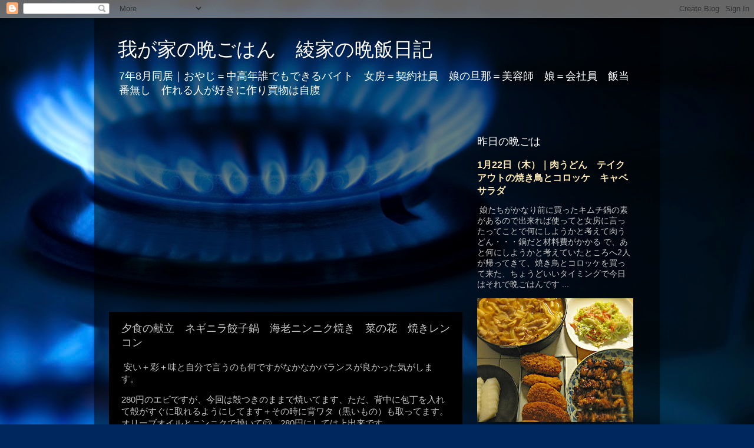

--- FILE ---
content_type: text/html; charset=UTF-8
request_url: https://www.cookingjj.com/2022/03/blog-post_7.html
body_size: 23449
content:
<!DOCTYPE html>
<html class='v2' dir='ltr' lang='ja'>
<head>
<link href='https://www.blogger.com/static/v1/widgets/335934321-css_bundle_v2.css' rel='stylesheet' type='text/css'/>
<meta content='width=1100' name='viewport'/>
<meta content='text/html; charset=UTF-8' http-equiv='Content-Type'/>
<meta content='blogger' name='generator'/>
<link href='https://www.cookingjj.com/favicon.ico' rel='icon' type='image/x-icon'/>
<link href='https://www.cookingjj.com/2022/03/blog-post_7.html' rel='canonical'/>
<link rel="alternate" type="application/atom+xml" title="我が家の晩ごはん&#12288;綾家の晩飯日記 - Atom" href="https://www.cookingjj.com/feeds/posts/default" />
<link rel="alternate" type="application/rss+xml" title="我が家の晩ごはん&#12288;綾家の晩飯日記 - RSS" href="https://www.cookingjj.com/feeds/posts/default?alt=rss" />
<link rel="service.post" type="application/atom+xml" title="我が家の晩ごはん&#12288;綾家の晩飯日記 - Atom" href="https://www.blogger.com/feeds/3993585115051314064/posts/default" />

<link rel="alternate" type="application/atom+xml" title="我が家の晩ごはん&#12288;綾家の晩飯日記 - Atom" href="https://www.cookingjj.com/feeds/5194922559864580233/comments/default" />
<!--Can't find substitution for tag [blog.ieCssRetrofitLinks]-->
<link href='https://blogger.googleusercontent.com/img/a/AVvXsEhlouJHALaFtn2OJ-s-Dq91s3SxT3m685LxbCc3smbl86ffGPKurw8bBeKcZhlcNPGEYYnvFKXV6yGmbFBO9-QI7xRfDrzrvdCG4fTu2S2zIP81UMsHCvWbWBSf33M2n9xoFtui1-T2EL3IxLnC6p6ZkhvLUCEgWnNLoGK7OAlvoZAx0GoV1_iaLhf2=w400-h274' rel='image_src'/>
<meta content='夕食の献立　ネギニラ餃子鍋　海老ニンニク焼き　菜の花　焼きレンコン' name='description'/>
<meta content='https://www.cookingjj.com/2022/03/blog-post_7.html' property='og:url'/>
<meta content='夕食の献立　ネギニラ餃子鍋　海老ニンニク焼き　菜の花　焼きレンコン' property='og:title'/>
<meta content='夕食の献立　ネギニラ餃子鍋　海老ニンニク焼き　菜の花　焼きレンコン' property='og:description'/>
<meta content='https://blogger.googleusercontent.com/img/a/AVvXsEhlouJHALaFtn2OJ-s-Dq91s3SxT3m685LxbCc3smbl86ffGPKurw8bBeKcZhlcNPGEYYnvFKXV6yGmbFBO9-QI7xRfDrzrvdCG4fTu2S2zIP81UMsHCvWbWBSf33M2n9xoFtui1-T2EL3IxLnC6p6ZkhvLUCEgWnNLoGK7OAlvoZAx0GoV1_iaLhf2=w1200-h630-p-k-no-nu' property='og:image'/>
<title>我が家の晩ごはん&#12288;綾家の晩飯日記: 夕食の献立&#12288;ネギニラ餃子鍋&#12288;海老ニンニク焼き&#12288;菜の花&#12288;焼きレンコン</title>
<style id='page-skin-1' type='text/css'><!--
/*-----------------------------------------------
Blogger Template Style
Name:     Picture Window
Designer: Blogger
URL:      www.blogger.com
----------------------------------------------- */
/* Content
----------------------------------------------- */
body {
font: normal normal 15px Arial, Tahoma, Helvetica, FreeSans, sans-serif;
color: #c7c7c7;
background: #00285f url(https://themes.googleusercontent.com/image?id=1_mW6KbVXFcpZzS8b7-2XYfFtJrPwcW64H0fPi_y9AWYfrtYoNOqBQmdsvEhuWmveFa1k) no-repeat fixed top center /* Credit: kamisoka (http://www.istockphoto.com/portfolio/kamisoka?platform=blogger) */;
}
html body .region-inner {
min-width: 0;
max-width: 100%;
width: auto;
}
.content-outer {
font-size: 90%;
}
a:link {
text-decoration:none;
color: #FCE8B2;
}
a:visited {
text-decoration:none;
color: #FCE8B2;
}
a:hover {
text-decoration:underline;
color: #FCE8B2;
}
.content-outer {
background: transparent url(https://resources.blogblog.com/blogblog/data/1kt/transparent/black50.png) repeat scroll top left;
-moz-border-radius: 0;
-webkit-border-radius: 0;
-goog-ms-border-radius: 0;
border-radius: 0;
-moz-box-shadow: 0 0 3px rgba(0, 0, 0, .15);
-webkit-box-shadow: 0 0 3px rgba(0, 0, 0, .15);
-goog-ms-box-shadow: 0 0 3px rgba(0, 0, 0, .15);
box-shadow: 0 0 3px rgba(0, 0, 0, .15);
margin: 0 auto;
}
.content-inner {
padding: 10px;
}
/* Header
----------------------------------------------- */
.header-outer {
background: rgba(0,0,0,0) none repeat-x scroll top left;
_background-image: none;
color: #ffffff;
-moz-border-radius: 0;
-webkit-border-radius: 0;
-goog-ms-border-radius: 0;
border-radius: 0;
}
.Header img, .Header #header-inner {
-moz-border-radius: 0;
-webkit-border-radius: 0;
-goog-ms-border-radius: 0;
border-radius: 0;
}
.header-inner .Header .titlewrapper,
.header-inner .Header .descriptionwrapper {
padding-left: 30px;
padding-right: 30px;
}
.Header h1 {
font: normal normal 33px Georgia, Utopia, 'Palatino Linotype', Palatino, serif;
text-shadow: 1px 1px 3px rgba(0, 0, 0, 0.3);
}
.Header h1 a {
color: #ffffff;
}
.Header .description {
font-size: 130%;
}
/* Tabs
----------------------------------------------- */
.tabs-inner {
margin: .5em 15px 1em;
padding: 0;
}
.tabs-inner .section {
margin: 0;
}
.tabs-inner .widget ul {
padding: 0;
background: #000000 none repeat scroll bottom;
-moz-border-radius: 0;
-webkit-border-radius: 0;
-goog-ms-border-radius: 0;
border-radius: 0;
}
.tabs-inner .widget li {
border: none;
}
.tabs-inner .widget li a {
display: inline-block;
padding: .5em 1em;
margin-right: 0;
color: #FCE8B2;
font: normal normal 15px Georgia, Utopia, 'Palatino Linotype', Palatino, serif;
-moz-border-radius: 0 0 0 0;
-webkit-border-top-left-radius: 0;
-webkit-border-top-right-radius: 0;
-goog-ms-border-radius: 0 0 0 0;
border-radius: 0 0 0 0;
background: transparent none no-repeat scroll top left;
border-right: 1px solid #000000;
}
.tabs-inner .widget li:first-child a {
padding-left: 1.25em;
-moz-border-radius-topleft: 0;
-moz-border-radius-bottomleft: 0;
-webkit-border-top-left-radius: 0;
-webkit-border-bottom-left-radius: 0;
-goog-ms-border-top-left-radius: 0;
-goog-ms-border-bottom-left-radius: 0;
border-top-left-radius: 0;
border-bottom-left-radius: 0;
}
.tabs-inner .widget li.selected a,
.tabs-inner .widget li a:hover {
position: relative;
z-index: 1;
background: #0055b1 none repeat scroll bottom;
color: #ffffff;
-moz-box-shadow: 0 0 0 rgba(0, 0, 0, .15);
-webkit-box-shadow: 0 0 0 rgba(0, 0, 0, .15);
-goog-ms-box-shadow: 0 0 0 rgba(0, 0, 0, .15);
box-shadow: 0 0 0 rgba(0, 0, 0, .15);
}
/* Headings
----------------------------------------------- */
h2 {
font: normal normal 18px Georgia, Utopia, 'Palatino Linotype', Palatino, serif;
text-transform: none;
color: #ffffff;
margin: .5em 0;
}
/* Main
----------------------------------------------- */
.main-outer {
background: transparent none repeat scroll top center;
-moz-border-radius: 0 0 0 0;
-webkit-border-top-left-radius: 0;
-webkit-border-top-right-radius: 0;
-webkit-border-bottom-left-radius: 0;
-webkit-border-bottom-right-radius: 0;
-goog-ms-border-radius: 0 0 0 0;
border-radius: 0 0 0 0;
-moz-box-shadow: 0 0 0 rgba(0, 0, 0, .15);
-webkit-box-shadow: 0 0 0 rgba(0, 0, 0, .15);
-goog-ms-box-shadow: 0 0 0 rgba(0, 0, 0, .15);
box-shadow: 0 0 0 rgba(0, 0, 0, .15);
}
.main-inner {
padding: 15px 20px 20px;
}
.main-inner .column-center-inner {
padding: 0 0;
}
.main-inner .column-left-inner {
padding-left: 0;
}
.main-inner .column-right-inner {
padding-right: 0;
}
/* Posts
----------------------------------------------- */
h3.post-title {
margin: 0;
font: normal normal 18px Georgia, Utopia, 'Palatino Linotype', Palatino, serif;
}
.comments h4 {
margin: 1em 0 0;
font: normal normal 18px Georgia, Utopia, 'Palatino Linotype', Palatino, serif;
}
.date-header span {
color: #c7c7c7;
}
.post-outer {
background-color: #000000;
border: solid 1px rgba(0,0,0,0);
-moz-border-radius: 0;
-webkit-border-radius: 0;
border-radius: 0;
-goog-ms-border-radius: 0;
padding: 15px 20px;
margin: 0 -20px 20px;
}
.post-body {
line-height: 1.4;
font-size: 110%;
position: relative;
}
.post-header {
margin: 0 0 1.5em;
color: #8f8f8f;
line-height: 1.6;
}
.post-footer {
margin: .5em 0 0;
color: #8f8f8f;
line-height: 1.6;
}
#blog-pager {
font-size: 140%
}
#comments .comment-author {
padding-top: 1.5em;
border-top: dashed 1px #ccc;
border-top: dashed 1px rgba(128, 128, 128, .5);
background-position: 0 1.5em;
}
#comments .comment-author:first-child {
padding-top: 0;
border-top: none;
}
.avatar-image-container {
margin: .2em 0 0;
}
/* Comments
----------------------------------------------- */
.comments .comments-content .icon.blog-author {
background-repeat: no-repeat;
background-image: url([data-uri]);
}
.comments .comments-content .loadmore a {
border-top: 1px solid #FCE8B2;
border-bottom: 1px solid #FCE8B2;
}
.comments .continue {
border-top: 2px solid #FCE8B2;
}
/* Widgets
----------------------------------------------- */
.widget ul, .widget #ArchiveList ul.flat {
padding: 0;
list-style: none;
}
.widget ul li, .widget #ArchiveList ul.flat li {
border-top: dashed 1px #ccc;
border-top: dashed 1px rgba(128, 128, 128, .5);
}
.widget ul li:first-child, .widget #ArchiveList ul.flat li:first-child {
border-top: none;
}
.widget .post-body ul {
list-style: disc;
}
.widget .post-body ul li {
border: none;
}
/* Footer
----------------------------------------------- */
.footer-outer {
color:#c7c7c7;
background: transparent none repeat scroll top center;
-moz-border-radius: 0 0 0 0;
-webkit-border-top-left-radius: 0;
-webkit-border-top-right-radius: 0;
-webkit-border-bottom-left-radius: 0;
-webkit-border-bottom-right-radius: 0;
-goog-ms-border-radius: 0 0 0 0;
border-radius: 0 0 0 0;
-moz-box-shadow: 0 0 0 rgba(0, 0, 0, .15);
-webkit-box-shadow: 0 0 0 rgba(0, 0, 0, .15);
-goog-ms-box-shadow: 0 0 0 rgba(0, 0, 0, .15);
box-shadow: 0 0 0 rgba(0, 0, 0, .15);
}
.footer-inner {
padding: 10px 20px 20px;
}
.footer-outer a {
color: #FCE8B2;
}
.footer-outer a:visited {
color: #FCE8B2;
}
.footer-outer a:hover {
color: #FCE8B2;
}
.footer-outer .widget h2 {
color: #ffffff;
}
/* Mobile
----------------------------------------------- */
html body.mobile {
height: auto;
}
html body.mobile {
min-height: 480px;
background-size: 100% auto;
}
.mobile .body-fauxcolumn-outer {
background: transparent none repeat scroll top left;
}
html .mobile .mobile-date-outer, html .mobile .blog-pager {
border-bottom: none;
background: transparent none repeat scroll top center;
margin-bottom: 10px;
}
.mobile .date-outer {
background: transparent none repeat scroll top center;
}
.mobile .header-outer, .mobile .main-outer,
.mobile .post-outer, .mobile .footer-outer {
-moz-border-radius: 0;
-webkit-border-radius: 0;
-goog-ms-border-radius: 0;
border-radius: 0;
}
.mobile .content-outer,
.mobile .main-outer,
.mobile .post-outer {
background: inherit;
border: none;
}
.mobile .content-outer {
font-size: 100%;
}
.mobile-link-button {
background-color: #FCE8B2;
}
.mobile-link-button a:link, .mobile-link-button a:visited {
color: #000000;
}
.mobile-index-contents {
color: #c7c7c7;
}
.mobile .tabs-inner .PageList .widget-content {
background: #0055b1 none repeat scroll bottom;
color: #ffffff;
}
.mobile .tabs-inner .PageList .widget-content .pagelist-arrow {
border-left: 1px solid #000000;
}

--></style>
<style id='template-skin-1' type='text/css'><!--
body {
min-width: 960px;
}
.content-outer, .content-fauxcolumn-outer, .region-inner {
min-width: 960px;
max-width: 960px;
_width: 960px;
}
.main-inner .columns {
padding-left: 0;
padding-right: 310px;
}
.main-inner .fauxcolumn-center-outer {
left: 0;
right: 310px;
/* IE6 does not respect left and right together */
_width: expression(this.parentNode.offsetWidth -
parseInt("0") -
parseInt("310px") + 'px');
}
.main-inner .fauxcolumn-left-outer {
width: 0;
}
.main-inner .fauxcolumn-right-outer {
width: 310px;
}
.main-inner .column-left-outer {
width: 0;
right: 100%;
margin-left: -0;
}
.main-inner .column-right-outer {
width: 310px;
margin-right: -310px;
}
#layout {
min-width: 0;
}
#layout .content-outer {
min-width: 0;
width: 800px;
}
#layout .region-inner {
min-width: 0;
width: auto;
}
body#layout div.add_widget {
padding: 8px;
}
body#layout div.add_widget a {
margin-left: 32px;
}
--></style>
<style>
    body {background-image:url(https\:\/\/themes.googleusercontent.com\/image?id=1_mW6KbVXFcpZzS8b7-2XYfFtJrPwcW64H0fPi_y9AWYfrtYoNOqBQmdsvEhuWmveFa1k);}
    
@media (max-width: 200px) { body {background-image:url(https\:\/\/themes.googleusercontent.com\/image?id=1_mW6KbVXFcpZzS8b7-2XYfFtJrPwcW64H0fPi_y9AWYfrtYoNOqBQmdsvEhuWmveFa1k&options=w200);}}
@media (max-width: 400px) and (min-width: 201px) { body {background-image:url(https\:\/\/themes.googleusercontent.com\/image?id=1_mW6KbVXFcpZzS8b7-2XYfFtJrPwcW64H0fPi_y9AWYfrtYoNOqBQmdsvEhuWmveFa1k&options=w400);}}
@media (max-width: 800px) and (min-width: 401px) { body {background-image:url(https\:\/\/themes.googleusercontent.com\/image?id=1_mW6KbVXFcpZzS8b7-2XYfFtJrPwcW64H0fPi_y9AWYfrtYoNOqBQmdsvEhuWmveFa1k&options=w800);}}
@media (max-width: 1200px) and (min-width: 801px) { body {background-image:url(https\:\/\/themes.googleusercontent.com\/image?id=1_mW6KbVXFcpZzS8b7-2XYfFtJrPwcW64H0fPi_y9AWYfrtYoNOqBQmdsvEhuWmveFa1k&options=w1200);}}
/* Last tag covers anything over one higher than the previous max-size cap. */
@media (min-width: 1201px) { body {background-image:url(https\:\/\/themes.googleusercontent.com\/image?id=1_mW6KbVXFcpZzS8b7-2XYfFtJrPwcW64H0fPi_y9AWYfrtYoNOqBQmdsvEhuWmveFa1k&options=w1600);}}
  </style>
<link href='https://www.blogger.com/dyn-css/authorization.css?targetBlogID=3993585115051314064&amp;zx=9c4ff1be-7643-4b56-913b-05aac6939808' media='none' onload='if(media!=&#39;all&#39;)media=&#39;all&#39;' rel='stylesheet'/><noscript><link href='https://www.blogger.com/dyn-css/authorization.css?targetBlogID=3993585115051314064&amp;zx=9c4ff1be-7643-4b56-913b-05aac6939808' rel='stylesheet'/></noscript>
<meta name='google-adsense-platform-account' content='ca-host-pub-1556223355139109'/>
<meta name='google-adsense-platform-domain' content='blogspot.com'/>

<script async src="https://pagead2.googlesyndication.com/pagead/js/adsbygoogle.js?client=ca-pub-2210817190590651&host=ca-host-pub-1556223355139109" crossorigin="anonymous"></script>

<!-- data-ad-client=ca-pub-2210817190590651 -->

</head>
<body class='loading variant-screen'>
<div class='navbar section' id='navbar' name='Navbar'><div class='widget Navbar' data-version='1' id='Navbar1'><script type="text/javascript">
    function setAttributeOnload(object, attribute, val) {
      if(window.addEventListener) {
        window.addEventListener('load',
          function(){ object[attribute] = val; }, false);
      } else {
        window.attachEvent('onload', function(){ object[attribute] = val; });
      }
    }
  </script>
<div id="navbar-iframe-container"></div>
<script type="text/javascript" src="https://apis.google.com/js/platform.js"></script>
<script type="text/javascript">
      gapi.load("gapi.iframes:gapi.iframes.style.bubble", function() {
        if (gapi.iframes && gapi.iframes.getContext) {
          gapi.iframes.getContext().openChild({
              url: 'https://www.blogger.com/navbar/3993585115051314064?po\x3d5194922559864580233\x26origin\x3dhttps://www.cookingjj.com',
              where: document.getElementById("navbar-iframe-container"),
              id: "navbar-iframe"
          });
        }
      });
    </script><script type="text/javascript">
(function() {
var script = document.createElement('script');
script.type = 'text/javascript';
script.src = '//pagead2.googlesyndication.com/pagead/js/google_top_exp.js';
var head = document.getElementsByTagName('head')[0];
if (head) {
head.appendChild(script);
}})();
</script>
</div></div>
<div class='body-fauxcolumns'>
<div class='fauxcolumn-outer body-fauxcolumn-outer'>
<div class='cap-top'>
<div class='cap-left'></div>
<div class='cap-right'></div>
</div>
<div class='fauxborder-left'>
<div class='fauxborder-right'></div>
<div class='fauxcolumn-inner'>
</div>
</div>
<div class='cap-bottom'>
<div class='cap-left'></div>
<div class='cap-right'></div>
</div>
</div>
</div>
<div class='content'>
<div class='content-fauxcolumns'>
<div class='fauxcolumn-outer content-fauxcolumn-outer'>
<div class='cap-top'>
<div class='cap-left'></div>
<div class='cap-right'></div>
</div>
<div class='fauxborder-left'>
<div class='fauxborder-right'></div>
<div class='fauxcolumn-inner'>
</div>
</div>
<div class='cap-bottom'>
<div class='cap-left'></div>
<div class='cap-right'></div>
</div>
</div>
</div>
<div class='content-outer'>
<div class='content-cap-top cap-top'>
<div class='cap-left'></div>
<div class='cap-right'></div>
</div>
<div class='fauxborder-left content-fauxborder-left'>
<div class='fauxborder-right content-fauxborder-right'></div>
<div class='content-inner'>
<header>
<div class='header-outer'>
<div class='header-cap-top cap-top'>
<div class='cap-left'></div>
<div class='cap-right'></div>
</div>
<div class='fauxborder-left header-fauxborder-left'>
<div class='fauxborder-right header-fauxborder-right'></div>
<div class='region-inner header-inner'>
<div class='header section' id='header' name='ヘッダー'><div class='widget Header' data-version='1' id='Header1'>
<div id='header-inner'>
<div class='titlewrapper'>
<h1 class='title'>
<a href='https://www.cookingjj.com/'>
我が家の晩ごはん&#12288;綾家の晩飯日記
</a>
</h1>
</div>
<div class='descriptionwrapper'>
<p class='description'><span>7年8月同居&#65372;おやじ&#65309;中高年誰でもできるバイト&#12288;女房&#65309;契約社員&#12288;娘の旦那&#65309;美容師&#12288;娘&#65309;会社員&#12288;飯当番無し&#12288;作れる人が好きに作り買物は自腹</span></p>
</div>
</div>
</div></div>
</div>
</div>
<div class='header-cap-bottom cap-bottom'>
<div class='cap-left'></div>
<div class='cap-right'></div>
</div>
</div>
</header>
<div class='tabs-outer'>
<div class='tabs-cap-top cap-top'>
<div class='cap-left'></div>
<div class='cap-right'></div>
</div>
<div class='fauxborder-left tabs-fauxborder-left'>
<div class='fauxborder-right tabs-fauxborder-right'></div>
<div class='region-inner tabs-inner'>
<div class='tabs no-items section' id='crosscol' name='Cross-Column'></div>
<div class='tabs no-items section' id='crosscol-overflow' name='Cross-Column 2'></div>
</div>
</div>
<div class='tabs-cap-bottom cap-bottom'>
<div class='cap-left'></div>
<div class='cap-right'></div>
</div>
</div>
<div class='main-outer'>
<div class='main-cap-top cap-top'>
<div class='cap-left'></div>
<div class='cap-right'></div>
</div>
<div class='fauxborder-left main-fauxborder-left'>
<div class='fauxborder-right main-fauxborder-right'></div>
<div class='region-inner main-inner'>
<div class='columns fauxcolumns'>
<div class='fauxcolumn-outer fauxcolumn-center-outer'>
<div class='cap-top'>
<div class='cap-left'></div>
<div class='cap-right'></div>
</div>
<div class='fauxborder-left'>
<div class='fauxborder-right'></div>
<div class='fauxcolumn-inner'>
</div>
</div>
<div class='cap-bottom'>
<div class='cap-left'></div>
<div class='cap-right'></div>
</div>
</div>
<div class='fauxcolumn-outer fauxcolumn-left-outer'>
<div class='cap-top'>
<div class='cap-left'></div>
<div class='cap-right'></div>
</div>
<div class='fauxborder-left'>
<div class='fauxborder-right'></div>
<div class='fauxcolumn-inner'>
</div>
</div>
<div class='cap-bottom'>
<div class='cap-left'></div>
<div class='cap-right'></div>
</div>
</div>
<div class='fauxcolumn-outer fauxcolumn-right-outer'>
<div class='cap-top'>
<div class='cap-left'></div>
<div class='cap-right'></div>
</div>
<div class='fauxborder-left'>
<div class='fauxborder-right'></div>
<div class='fauxcolumn-inner'>
</div>
</div>
<div class='cap-bottom'>
<div class='cap-left'></div>
<div class='cap-right'></div>
</div>
</div>
<!-- corrects IE6 width calculation -->
<div class='columns-inner'>
<div class='column-center-outer'>
<div class='column-center-inner'>
<div class='main section' id='main' name='メイン'><div class='widget AdSense' data-version='1' id='AdSense2'>
<div class='widget-content'>
<script async src="https://pagead2.googlesyndication.com/pagead/js/adsbygoogle.js?client=ca-pub-2210817190590651&host=ca-host-pub-1556223355139109" crossorigin="anonymous"></script>
<!-- ayaka-kitchen_sidebar-right-1_AdSense2_1x1_as -->
<ins class="adsbygoogle"
     style="display:block"
     data-ad-client="ca-pub-2210817190590651"
     data-ad-host="ca-host-pub-1556223355139109"
     data-ad-slot="8323847123"
     data-ad-format="auto"
     data-full-width-responsive="true"></ins>
<script>
(adsbygoogle = window.adsbygoogle || []).push({});
</script>
<div class='clear'></div>
</div>
</div><div class='widget Blog' data-version='1' id='Blog1'>
<div class='blog-posts hfeed'>

          <div class="date-outer">
        

          <div class="date-posts">
        
<div class='post-outer'>
<div class='post hentry uncustomized-post-template' itemprop='blogPost' itemscope='itemscope' itemtype='http://schema.org/BlogPosting'>
<meta content='https://blogger.googleusercontent.com/img/a/AVvXsEhlouJHALaFtn2OJ-s-Dq91s3SxT3m685LxbCc3smbl86ffGPKurw8bBeKcZhlcNPGEYYnvFKXV6yGmbFBO9-QI7xRfDrzrvdCG4fTu2S2zIP81UMsHCvWbWBSf33M2n9xoFtui1-T2EL3IxLnC6p6ZkhvLUCEgWnNLoGK7OAlvoZAx0GoV1_iaLhf2=w400-h274' itemprop='image_url'/>
<meta content='3993585115051314064' itemprop='blogId'/>
<meta content='5194922559864580233' itemprop='postId'/>
<a name='5194922559864580233'></a>
<h3 class='post-title entry-title' itemprop='name'>
夕食の献立&#12288;ネギニラ餃子鍋&#12288;海老ニンニク焼き&#12288;菜の花&#12288;焼きレンコン
</h3>
<div class='post-header'>
<div class='post-header-line-1'></div>
</div>
<div class='post-body entry-content' id='post-body-5194922559864580233' itemprop='articleBody'>
<p>&nbsp;安い&#65291;彩&#65291;味と自分で言うのも何ですがなかなかバランスが良かった気がします&#12290;</p><p>280円のエビですが&#12289;今回は殻つきのままで焼いてます&#12289;ただ&#12289;背中に包丁を入れて殻がすぐに取れるようにしてます&#65291;その時に背ワタ&#65288;黒いもの&#65289;も取ってます&#12290;オリーブオイルとニンニクで焼いて😋&#12288;280円にしては上出来です</p><p>レンコンはきんぴらのように炒める予定でしたが&#12289;鷹の爪が無く中途半端なので&#12289;大根ステーキのように麺つゆで焼き揚げました&#12290;薬味は七味唐辛子です</p><p>鍋は餃子が入ってますが&#12289;メインの具材はネギとニラです&#12290;&#65291;キムチも良い感じでしたよ</p><p>後は菜の花&#12289;この献立に胡麻和えは必要ないですね&#12289;そのままおひたしです</p><div class="separator" style="clear: both; text-align: left;"><br /></div><div class="separator" style="clear: both; text-align: left;"><br /></div><div class="separator" style="clear: both; text-align: left;"><a href="https://blogger.googleusercontent.com/img/a/AVvXsEhlouJHALaFtn2OJ-s-Dq91s3SxT3m685LxbCc3smbl86ffGPKurw8bBeKcZhlcNPGEYYnvFKXV6yGmbFBO9-QI7xRfDrzrvdCG4fTu2S2zIP81UMsHCvWbWBSf33M2n9xoFtui1-T2EL3IxLnC6p6ZkhvLUCEgWnNLoGK7OAlvoZAx0GoV1_iaLhf2=s480" style="margin-left: 1em; margin-right: 1em;"><img alt="夕食の献立&#12288;ネギニラ餃子鍋&#12288;海老ニンニク焼き&#12288;菜の花&#12288;焼きレンコン" border="0" data-original-height="328" data-original-width="480" height="274" src="https://blogger.googleusercontent.com/img/a/AVvXsEhlouJHALaFtn2OJ-s-Dq91s3SxT3m685LxbCc3smbl86ffGPKurw8bBeKcZhlcNPGEYYnvFKXV6yGmbFBO9-QI7xRfDrzrvdCG4fTu2S2zIP81UMsHCvWbWBSf33M2n9xoFtui1-T2EL3IxLnC6p6ZkhvLUCEgWnNLoGK7OAlvoZAx0GoV1_iaLhf2=w400-h274" title="夕食の献立&#12288;ネギニラ餃子鍋&#12288;海老ニンニク焼き&#12288;菜の花&#12288;焼きレンコン" width="400" /></a></div><div class="separator" style="clear: both; text-align: left;"><br /></div><div class="separator" style="clear: both; text-align: left;">いきなりですが菜の花&#12539;&#12539;&#12539;ボイルです&#12290;茹ですぎ注意です</div><div class="separator" style="clear: both; text-align: left;"><br /></div><div class="separator" style="clear: both; text-align: left;"><a href="https://blogger.googleusercontent.com/img/a/AVvXsEjUqDDiii1ZGVxSXBzoDxxYf2rc16dQAlHr3GssU43wW2NAw4hQAThDEqxfKke7qaXEg2gXgyktMlyxOb7U71g7WJiMRq3bX3HkPksdYYaS2ngYKR8SXGTxAQtWwuyQJmJZw5J0Z-0zayBeIln4BTqI4oAcnRCZdsLHcnsz98rZPECC07k3rgyaeWLW=s480" style="margin-left: 1em; margin-right: 1em;"><img alt="菜の花ボイル" border="0" data-original-height="414" data-original-width="480" height="345" src="https://blogger.googleusercontent.com/img/a/AVvXsEjUqDDiii1ZGVxSXBzoDxxYf2rc16dQAlHr3GssU43wW2NAw4hQAThDEqxfKke7qaXEg2gXgyktMlyxOb7U71g7WJiMRq3bX3HkPksdYYaS2ngYKR8SXGTxAQtWwuyQJmJZw5J0Z-0zayBeIln4BTqI4oAcnRCZdsLHcnsz98rZPECC07k3rgyaeWLW=w400-h345" title="菜の花ボイル" width="400" /></a></div><div class="separator" style="clear: both; text-align: left;"><br /></div><div class="separator" style="clear: both; text-align: left;">余熱が出ないように水でしっかり冷やして切って終了</div><br /><div class="separator" style="clear: both; text-align: left;"><a href="https://blogger.googleusercontent.com/img/a/AVvXsEgE4AG8CipHXkgXX6fiJTG7zruEFVKszMnrV1pRF64cYImje-nDZ-3oB9HzTYQmwMs6hgVKHOlz0r02dDL5venlnhFLqqWH6x8O5MDtPxmu0KYeYepwi8V5u1p2eqPn3xpY_HeuF1A0LqxrYiMsmpLrfCDoBrpe8dELEmfFHdDSSyxrZ9llzdeLhFqy=s480" style="margin-left: 1em; margin-right: 1em;"><img alt="菜の花おひたし" border="0" data-original-height="299" data-original-width="480" height="249" src="https://blogger.googleusercontent.com/img/a/AVvXsEgE4AG8CipHXkgXX6fiJTG7zruEFVKszMnrV1pRF64cYImje-nDZ-3oB9HzTYQmwMs6hgVKHOlz0r02dDL5venlnhFLqqWH6x8O5MDtPxmu0KYeYepwi8V5u1p2eqPn3xpY_HeuF1A0LqxrYiMsmpLrfCDoBrpe8dELEmfFHdDSSyxrZ9llzdeLhFqy=w400-h249" title="菜の花おひたし" width="400" /></a></div><div class="separator" style="clear: both; text-align: left;"><br /></div><div class="separator" style="clear: both; text-align: left;">蓮は切って水に一度さらします&#65288;本当は酢水&#65289;</div><div class="separator" style="clear: both; text-align: left;"><br /></div><div class="separator" style="clear: both; text-align: left;"><a href="https://blogger.googleusercontent.com/img/a/AVvXsEgp98pb5e_BuZbN4ggPLiK3rpMN1t79eIn7-Ve0X2erIv1sQzQrhsCfXgY1f3BirsopucwKT0wpZpzfGkQoVmdMtTAOiQp-ef-CDb5cDZbgdewo_ptZlllBpC_e_ViAcDJZWT8XKxlstP4xfcRtr2hdUJyvCtYCL5c6dO6NFy-TzzfPJlGhFdpgs-eT=s480" style="margin-left: 1em; margin-right: 1em;"><img alt="レンコンを水でさらす" border="0" data-original-height="360" data-original-width="480" height="300" src="https://blogger.googleusercontent.com/img/a/AVvXsEgp98pb5e_BuZbN4ggPLiK3rpMN1t79eIn7-Ve0X2erIv1sQzQrhsCfXgY1f3BirsopucwKT0wpZpzfGkQoVmdMtTAOiQp-ef-CDb5cDZbgdewo_ptZlllBpC_e_ViAcDJZWT8XKxlstP4xfcRtr2hdUJyvCtYCL5c6dO6NFy-TzzfPJlGhFdpgs-eT=w400-h300" title="レンコンを水でさらす" width="400" /></a></div><div class="separator" style="clear: both; text-align: left;"><br /></div><div class="separator" style="clear: both; text-align: left;">最初はサラダ油で焼きます</div><br /><div class="separator" style="clear: both; text-align: left;"><a href="https://blogger.googleusercontent.com/img/a/AVvXsEgPZ4ZCJ5Pwdy_Jto6PWmvxYuPdw4NTaqw6LApwuOH4Nt76C5zpLKAVHQPj-Jgcu65xlFR0DR3fmAwFTtO6K9PQ8YBwHmgt2gnJpdYVTPvRq8WNW3QZav6wAP3zbUtGzQrrxSzsEf-YXPDXMoEepj45u_2MTsEu46cQei5sIJDqtI7jJjWyXwVKEyd4=s480" style="margin-left: 1em; margin-right: 1em;"><img alt="サラダ油で焼く" border="0" data-original-height="360" data-original-width="480" height="300" src="https://blogger.googleusercontent.com/img/a/AVvXsEgPZ4ZCJ5Pwdy_Jto6PWmvxYuPdw4NTaqw6LApwuOH4Nt76C5zpLKAVHQPj-Jgcu65xlFR0DR3fmAwFTtO6K9PQ8YBwHmgt2gnJpdYVTPvRq8WNW3QZav6wAP3zbUtGzQrrxSzsEf-YXPDXMoEepj45u_2MTsEu46cQei5sIJDqtI7jJjWyXwVKEyd4=w400-h300" title="サラダ油で焼く" width="400" /></a></div><div class="separator" style="clear: both; text-align: left;"><br /></div><div class="separator" style="clear: both; text-align: left;">途中でゴマ油投入です&#12289;そして火が通ってきたら麺つゆ&#12290;もちろん醤油とミリン砂糖でご自分の味で良いと思います&#12290;仕上げに七味唐辛子&#65288;鷹の爪買い忘れ&#65289;</div><br /><div class="separator" style="clear: both; text-align: left;"><a href="https://blogger.googleusercontent.com/img/a/AVvXsEiP4VYYqOASGRKXz-rKjf3hOIisya2VVzJlnLp5PpUAIMEZGZ7PKdoi1eZ-zb24MpF2S7AmxOYBXEigjChkkP1Cr7SPB797AcJQqb60PO3mS85z5bS0EqNIXoLo95vvmq-GI9xGWFPr4dUwb_rrkZ8ghhvIk2Ih1fExHbOKc63bMJu2KdodJh6Qkvvn=s480" style="margin-left: 1em; margin-right: 1em;"><img alt="ごま油で炒める" border="0" data-original-height="360" data-original-width="480" height="300" src="https://blogger.googleusercontent.com/img/a/AVvXsEiP4VYYqOASGRKXz-rKjf3hOIisya2VVzJlnLp5PpUAIMEZGZ7PKdoi1eZ-zb24MpF2S7AmxOYBXEigjChkkP1Cr7SPB797AcJQqb60PO3mS85z5bS0EqNIXoLo95vvmq-GI9xGWFPr4dUwb_rrkZ8ghhvIk2Ih1fExHbOKc63bMJu2KdodJh6Qkvvn=w400-h300" title="ごま油で炒める" width="400" /></a></div><div class="separator" style="clear: both; text-align: left;"><br /></div><div class="separator" style="clear: both; text-align: left;">きんぴら風のレンコン焼き</div><br /><div class="separator" style="clear: both; text-align: left;"><a href="https://blogger.googleusercontent.com/img/a/AVvXsEic2uwlU0vbu6JvWNACYnq-BAn4qv3admBpsGg3wRiZig4GPgCKLOpWq6oRcIiQTEISy4H8VFZ-_Db5hYFmvJPFqe77n2P-9-kRyKBRBsxsSwzLxY8upG7Br5uYw4dXVUEztyZIc7aZ9J34wm5s43l_ZcUFwHNUuuqtD2DlZDeVXAqvw8uraj3Oi2aH=s480" style="margin-left: 1em; margin-right: 1em;"><img alt="きんぴら風のレンコン焼き" border="0" data-original-height="263" data-original-width="480" height="219" src="https://blogger.googleusercontent.com/img/a/AVvXsEic2uwlU0vbu6JvWNACYnq-BAn4qv3admBpsGg3wRiZig4GPgCKLOpWq6oRcIiQTEISy4H8VFZ-_Db5hYFmvJPFqe77n2P-9-kRyKBRBsxsSwzLxY8upG7Br5uYw4dXVUEztyZIc7aZ9J34wm5s43l_ZcUFwHNUuuqtD2DlZDeVXAqvw8uraj3Oi2aH=w400-h219" title="きんぴら風のレンコン焼き" width="400" /></a></div><div class="separator" style="clear: both; text-align: left;"><br /></div><div class="separator" style="clear: both; text-align: left;">鍋は餃子も入れますがこの3つが主役のようなものです&#12290;</div><div class="separator" style="clear: both; text-align: left;"><br /></div><div class="separator" style="clear: both; text-align: left;">エノキ&#12288;ネギ&#12288;ニラです&#12290;思い切って長く縦切りのまま</div><div class="separator" style="clear: both; text-align: left;"><br /></div><div class="separator" style="clear: both; text-align: left;"><a href="https://blogger.googleusercontent.com/img/a/AVvXsEhRZYLGWSb1_wQy8q1jJevw8tPSxXz8KKtHejRTFkmGRlwbh-vzeFqNohhoqjSdg8JTuJiCv8MctCcqIv2FrpaPqN6RDQ-ZjKmg2US1gNsJOko-vmFe6c9EpsYPPu_NZNXBA_cfANqOPd_bH3lRv8NDEFicSM2ggV8wWAb6k9gQwgYBTGEz9xRHrEj9=s480" style="margin-left: 1em; margin-right: 1em;"><img alt="エノキ&#12288;ネギ&#12288;ニラ" border="0" data-original-height="360" data-original-width="480" height="300" src="https://blogger.googleusercontent.com/img/a/AVvXsEhRZYLGWSb1_wQy8q1jJevw8tPSxXz8KKtHejRTFkmGRlwbh-vzeFqNohhoqjSdg8JTuJiCv8MctCcqIv2FrpaPqN6RDQ-ZjKmg2US1gNsJOko-vmFe6c9EpsYPPu_NZNXBA_cfANqOPd_bH3lRv8NDEFicSM2ggV8wWAb6k9gQwgYBTGEz9xRHrEj9=w400-h300" title="エノキ&#12288;ネギ&#12288;ニラ" width="400" /></a></div><div class="separator" style="clear: both; text-align: left;"><br /></div><div class="separator" style="clear: both; text-align: left;">餃子を入れて煮込みます&#12290;餃子に火が通ったらOKですね</div><div class="separator" style="clear: both; text-align: left;"><br /></div><div class="separator" style="clear: both; text-align: left;"><a href="https://blogger.googleusercontent.com/img/a/AVvXsEhS3QMARIAPerEI3lC2MggzOXQoJM2yAMctSyMudR6IJLHeJBv8iXiv2lebsUyatBxctL0a_yweAHzUoBHBbUbpofsGztT-oD3ItIuLG8NLH97iep5ww0k6aT18vLxFyFLMaXaX_q2NoqtSnBDiD65Gdk6978K4PHYZM7GEFdv1A8fcFDalRgRjRZ3S=s480" style="margin-left: 1em; margin-right: 1em;"><img alt="鍋を煮込む" border="0" data-original-height="360" data-original-width="480" height="300" src="https://blogger.googleusercontent.com/img/a/AVvXsEhS3QMARIAPerEI3lC2MggzOXQoJM2yAMctSyMudR6IJLHeJBv8iXiv2lebsUyatBxctL0a_yweAHzUoBHBbUbpofsGztT-oD3ItIuLG8NLH97iep5ww0k6aT18vLxFyFLMaXaX_q2NoqtSnBDiD65Gdk6978K4PHYZM7GEFdv1A8fcFDalRgRjRZ3S=w400-h300" title="鍋を煮込む" width="400" /></a></div><div class="separator" style="clear: both; text-align: left;"><br /></div><div class="separator" style="clear: both; text-align: left;">出来上がったらキムチですが&#12289;入れる入れないはお好みです&#12290;</div><div class="separator" style="clear: both; text-align: left;"><br /></div><div class="separator" style="clear: both; text-align: center;"><div class="separator" style="clear: both; text-align: left;"><a href="https://blogger.googleusercontent.com/img/a/AVvXsEgNOMmoXSBQRAxqJhG-a7r2JgcQoRcEDgEsSO9AKZWkWPiI-7YdGp2CbNW_0fNPN_w6-o8Q9-_Iu6lL_Yvuy9MWxnL4zt9dCj6Lh2O9Xpg_-cktmsLDZn6ZtgcAvYt7RQySXWmw_gM5aSryOV7aEmPMxZrLG8GBLGUAG19bI3NIGSqt-7qCbHwnL-4_=s480" style="margin-left: 1em; margin-right: 1em;"><img alt="鍋完成" border="0" data-original-height="379" data-original-width="480" height="316" src="https://blogger.googleusercontent.com/img/a/AVvXsEgNOMmoXSBQRAxqJhG-a7r2JgcQoRcEDgEsSO9AKZWkWPiI-7YdGp2CbNW_0fNPN_w6-o8Q9-_Iu6lL_Yvuy9MWxnL4zt9dCj6Lh2O9Xpg_-cktmsLDZn6ZtgcAvYt7RQySXWmw_gM5aSryOV7aEmPMxZrLG8GBLGUAG19bI3NIGSqt-7qCbHwnL-4_=w400-h316" title="鍋完成" width="400" /></a></div><div class="separator" style="clear: both; text-align: left;"><br /></div><div class="separator" style="clear: both; text-align: left;">280円の海老は殻をつけたまま&#12539;&#12539;&#12539;</div><div class="separator" style="clear: both; text-align: center;"><div style="text-align: left;"><br /></div><div class="separator" style="clear: both; text-align: left;"><a href="https://blogger.googleusercontent.com/img/a/AVvXsEivV3h7_Nj4JNwjzRalB6UZwVMYIo7ocGsbZ5IfXm1sp3MHIbVvlrZT-Pa81z1vhVfE9Y0t9sAGF82sTIhiBRmaDaBi2Znjf56AOUyH0DcXdHaPLV_T1yBdn1MbJ-fmm32FoTv53_N0ef_MGXlW_UOXXj0N5pm2yRCKEmzIkY40gs4N-SQBnqc2SAHL=s480" style="margin-left: 1em; margin-right: 1em;"><img alt="280円の海老" border="0" data-original-height="360" data-original-width="480" height="300" src="https://blogger.googleusercontent.com/img/a/AVvXsEivV3h7_Nj4JNwjzRalB6UZwVMYIo7ocGsbZ5IfXm1sp3MHIbVvlrZT-Pa81z1vhVfE9Y0t9sAGF82sTIhiBRmaDaBi2Znjf56AOUyH0DcXdHaPLV_T1yBdn1MbJ-fmm32FoTv53_N0ef_MGXlW_UOXXj0N5pm2yRCKEmzIkY40gs4N-SQBnqc2SAHL=w400-h300" title="280円の海老" width="400" /></a></div><div class="separator" style="clear: both; text-align: left;"><br /></div><div class="separator" style="clear: both; text-align: left;">オリーブオイルとニンニク&#12289;他の香料はお好みですね&#12289;</div><div class="separator" style="clear: both; text-align: left;"><br /></div><div class="separator" style="clear: both; text-align: left;">上にも書いた通り背中を割ったのは殻を取りやすくするためと背ワタを取るためです</div><div class="separator" style="clear: both; text-align: left;"><br /></div><div class="separator" style="clear: both; text-align: left;">ちょい香りをつけて旨いです&#12290;</div><div class="separator" style="clear: both; text-align: left;"><br /></div><div class="separator" style="clear: both; text-align: left;">今回のベースは塩&#12289;岩塩です&#12290;それと食べる直前にサイゼで買った香料をかけました&#12289;</div><div class="separator" style="clear: both; text-align: left;"><br /></div><div class="separator" style="clear: both; text-align: left;"><a href="https://blogger.googleusercontent.com/img/a/AVvXsEgsX_oICFkK6rVTPPUkjh23ZYxJUCe8VG5qT37J9n8jwYwQyElvEIFO9ZEQbuXPgERx1j2dkir5PXbe5d7XLgBTd7cnBE2asr450KqZhm6kRtilhS6-UnNJhvYKzoOWz8WRurjnck2L-pB7VC1iNvRMiyHTKWkcOWRkU8EzoX8DFciM4vQgssDIsU2-=s480" style="margin-left: 1em; margin-right: 1em;"><img alt="エビを炒める&#12539;焼く" border="0" data-original-height="360" data-original-width="480" height="300" src="https://blogger.googleusercontent.com/img/a/AVvXsEgsX_oICFkK6rVTPPUkjh23ZYxJUCe8VG5qT37J9n8jwYwQyElvEIFO9ZEQbuXPgERx1j2dkir5PXbe5d7XLgBTd7cnBE2asr450KqZhm6kRtilhS6-UnNJhvYKzoOWz8WRurjnck2L-pB7VC1iNvRMiyHTKWkcOWRkU8EzoX8DFciM4vQgssDIsU2-=w400-h300" title="エビを炒める&#12539;焼く" width="400" /></a></div><div class="separator" style="clear: both; text-align: left;"><br /></div><div class="separator" style="clear: both; text-align: left;">280円なら有りの一皿だと思います</div><div style="text-align: left;"><br /></div><div class="separator" style="clear: both; text-align: left;"><a href="https://blogger.googleusercontent.com/img/a/AVvXsEhORcYNUu6yBDofLvkToG-CdFcdbribqd2L1h4Ar63FVlDdPbg32v6RTOq39vs_2UjI1ygnsLXw_La6KWUrnp8THQk4vTscnQUHH2s7jE1AlVcLg3MWxh3c0Ex5UhDDeFtX6DlHDskt0x1Th30GH_WHLgBceY8_Uc1dWDAo1ryqsZLycPokbrbJJKGX=s480" style="margin-left: 1em; margin-right: 1em;"><img alt="海老オリーブオイル焼き" border="0" data-original-height="334" data-original-width="480" height="279" src="https://blogger.googleusercontent.com/img/a/AVvXsEhORcYNUu6yBDofLvkToG-CdFcdbribqd2L1h4Ar63FVlDdPbg32v6RTOq39vs_2UjI1ygnsLXw_La6KWUrnp8THQk4vTscnQUHH2s7jE1AlVcLg3MWxh3c0Ex5UhDDeFtX6DlHDskt0x1Th30GH_WHLgBceY8_Uc1dWDAo1ryqsZLycPokbrbJJKGX=w400-h279" title="海老オリーブオイル焼き" width="400" /></a></div><div class="separator" style="clear: both; text-align: left;"><br /></div><div class="separator" style="clear: both; text-align: left;">ってことで今日の夕食でした</div><div class="separator" style="clear: both; text-align: left;"><br /></div><div class="separator" style="clear: both; text-align: left;"><a href="https://blogger.googleusercontent.com/img/a/AVvXsEhlouJHALaFtn2OJ-s-Dq91s3SxT3m685LxbCc3smbl86ffGPKurw8bBeKcZhlcNPGEYYnvFKXV6yGmbFBO9-QI7xRfDrzrvdCG4fTu2S2zIP81UMsHCvWbWBSf33M2n9xoFtui1-T2EL3IxLnC6p6ZkhvLUCEgWnNLoGK7OAlvoZAx0GoV1_iaLhf2=s480" style="margin-left: 1em; margin-right: 1em;"><img alt="夕食の献立&#12288;ネギニラ餃子鍋&#12288;海老ニンニク焼き&#12288;菜の花&#12288;焼きレンコン" border="0" data-original-height="328" data-original-width="480" height="274" src="https://blogger.googleusercontent.com/img/a/AVvXsEhlouJHALaFtn2OJ-s-Dq91s3SxT3m685LxbCc3smbl86ffGPKurw8bBeKcZhlcNPGEYYnvFKXV6yGmbFBO9-QI7xRfDrzrvdCG4fTu2S2zIP81UMsHCvWbWBSf33M2n9xoFtui1-T2EL3IxLnC6p6ZkhvLUCEgWnNLoGK7OAlvoZAx0GoV1_iaLhf2=w400-h274" title="夕食の献立&#12288;ネギニラ餃子鍋&#12288;海老ニンニク焼き&#12288;菜の花&#12288;焼きレンコン" width="400" /></a></div><div class="separator" style="clear: both; text-align: left;"><br /></div><div class="separator" style="clear: both; text-align: left;"><div class="separator" style="clear: both;"><span style="font-size: 18.72px; font-weight: 700;">------------------------------</span></div><div class="separator" style="clear: both;"><div class="separator" style="clear: both;"><div class="separator" style="clear: both; text-align: center;"><div class="separator" style="clear: both; text-align: left;"><div class="separator" style="clear: both;"><br /></div><div class="separator" style="clear: both;">🍚&nbsp;<a href="https://www.cookingjj.com/2017/12/blog-post_23.html">我が家の晩ご飯&#12288;一覧と分類</a></div><div class="separator" style="clear: both;"><br /></div><div class="separator" style="clear: both;">🐠&nbsp;<a href="https://www.cookingjj.com/2018/08/blog-post.html">魚のおろし方&#12539;味付け&#12539;他</a></div><div class="separator" style="clear: both;"><br /></div><div class="separator" style="clear: both;">😎&nbsp;<a href="https://www.cookingjj.com/2016/07/blog-post_52.html">番外編や料理メモ</a></div><div class="separator" style="clear: both;"><br /></div><div class="separator" style="clear: both;"><a href="https://www.cookingjj.com/2016/07/blog-post_57.html">&lt;(_ _)&gt;&nbsp;&nbsp;自己紹介と私流献立&#12288;他</a></div><div class="separator" style="clear: both;"><br /></div><div class="separator" style="clear: both;"><span style="font-size: 18.72px; font-weight: 700;">------------------------------</span></div></div></div></div></div></div></div></div><p></p>
<div style='clear: both;'></div>
</div>
<div class='post-footer'>
<div class='post-footer-line post-footer-line-1'>
<span class='post-author vcard'>
Posted by
<span class='fn' itemprop='author' itemscope='itemscope' itemtype='http://schema.org/Person'>
<meta content='https://www.blogger.com/profile/16425245347618338112' itemprop='url'/>
<a class='g-profile' href='https://www.blogger.com/profile/16425245347618338112' rel='author' title='author profile'>
<span itemprop='name'>Cookingjj</span>
</a>
</span>
</span>
<span class='post-timestamp'>
</span>
<span class='post-comment-link'>
</span>
<span class='post-icons'>
</span>
<div class='post-share-buttons goog-inline-block'>
<a class='goog-inline-block share-button sb-email' href='https://www.blogger.com/share-post.g?blogID=3993585115051314064&postID=5194922559864580233&target=email' target='_blank' title='メールで送信'><span class='share-button-link-text'>メールで送信</span></a><a class='goog-inline-block share-button sb-blog' href='https://www.blogger.com/share-post.g?blogID=3993585115051314064&postID=5194922559864580233&target=blog' onclick='window.open(this.href, "_blank", "height=270,width=475"); return false;' target='_blank' title='BlogThis!'><span class='share-button-link-text'>BlogThis!</span></a><a class='goog-inline-block share-button sb-twitter' href='https://www.blogger.com/share-post.g?blogID=3993585115051314064&postID=5194922559864580233&target=twitter' target='_blank' title='X で共有'><span class='share-button-link-text'>X で共有</span></a><a class='goog-inline-block share-button sb-facebook' href='https://www.blogger.com/share-post.g?blogID=3993585115051314064&postID=5194922559864580233&target=facebook' onclick='window.open(this.href, "_blank", "height=430,width=640"); return false;' target='_blank' title='Facebook で共有する'><span class='share-button-link-text'>Facebook で共有する</span></a><a class='goog-inline-block share-button sb-pinterest' href='https://www.blogger.com/share-post.g?blogID=3993585115051314064&postID=5194922559864580233&target=pinterest' target='_blank' title='Pinterest に共有'><span class='share-button-link-text'>Pinterest に共有</span></a>
</div>
</div>
<div class='post-footer-line post-footer-line-2'>
<span class='post-labels'>
</span>
</div>
<div class='post-footer-line post-footer-line-3'>
<span class='post-location'>
</span>
</div>
</div>
</div>
<div class='comments' id='comments'>
<a name='comments'></a>
</div>
</div>

        </div></div>
      
</div>
<div class='blog-pager' id='blog-pager'>
<span id='blog-pager-newer-link'>
<a class='blog-pager-newer-link' href='https://www.cookingjj.com/2022/03/2321.html' id='Blog1_blog-pager-newer-link' title='次の投稿'>次の投稿</a>
</span>
<span id='blog-pager-older-link'>
<a class='blog-pager-older-link' href='https://www.cookingjj.com/2022/03/31.html' id='Blog1_blog-pager-older-link' title='前の投稿'>前の投稿</a>
</span>
<a class='home-link' href='https://www.cookingjj.com/'>ホーム</a>
</div>
<div class='clear'></div>
<div class='post-feeds'>
</div>
</div><div class='widget AdSense' data-version='1' id='AdSense1'>
<div class='widget-content'>
<script async src="https://pagead2.googlesyndication.com/pagead/js/adsbygoogle.js?client=ca-pub-2210817190590651&host=ca-host-pub-1556223355139109" crossorigin="anonymous"></script>
<!-- ayaka-kitchen_sidebar-right-1_AdSense1_1x1_as -->
<ins class="adsbygoogle"
     style="display:block"
     data-ad-client="ca-pub-2210817190590651"
     data-ad-host="ca-host-pub-1556223355139109"
     data-ad-slot="9760477524"
     data-ad-format="auto"
     data-full-width-responsive="true"></ins>
<script>
(adsbygoogle = window.adsbygoogle || []).push({});
</script>
<div class='clear'></div>
</div>
</div></div>
</div>
</div>
<div class='column-left-outer'>
<div class='column-left-inner'>
<aside>
</aside>
</div>
</div>
<div class='column-right-outer'>
<div class='column-right-inner'>
<aside>
<div class='sidebar section' id='sidebar-right-1'><div class='widget FeaturedPost' data-version='1' id='FeaturedPost1'>
<h2 class='title'>昨日の晩ごは</h2>
<div class='post-summary'>
<h3><a href='https://www.cookingjj.com/2026/01/122.html'>1月22日&#65288;木&#65289;&#65372;肉うどん&#12288;テイクアウトの焼き鳥とコロッケ&#12288;キャベサラダ</a></h3>
<p>
&#160;娘たちがかなり前に買ったキムチ鍋の素があるので出来れば使ってと女房に言ったってことで何にしようかと考えて肉うどん&#12539;&#12539;&#12539;鍋だと材料費がかかる で&#12289;あと何にしようかと考えていたところへ2人が帰ってきて&#12289;焼き鳥とコロッケを買って来た&#12289;ちょうどいいタイミングで今日はそれで晩ごはんです ...
</p>
<img class='image' src='https://blogger.googleusercontent.com/img/b/R29vZ2xl/AVvXsEgp7w6pxAFaer_-ncz_NWAUoW88_OaVvDJGV9rtOrAo3AgQ-XXhdlFocIGO8C2_iy4j8Bv_CwO5QGj6SsBD84AYbW8Tehe-7Cqs0KS39RbGqHhCm8PjsBKLEI1TQRhQcNrUDv-1Kof5PdT8hnx5-y7aRhkCVWEaXNDRfKxliHHemT9_IIMj9x8i_pgFElI9/w400-h318/FFIM0011.jpg'/>
</div>
<style type='text/css'>
    .image {
      width: 100%;
    }
  </style>
<div class='clear'></div>
</div><div class='widget Image' data-version='1' id='Image2'>
<h2>1月21日&#65288;水&#65289;&#65372;もつ野菜炒め&#12288;辛めの麻婆豆腐&#12288;天ぷら&#65291;1</h2>
<div class='widget-content'>
<a href='https://www.cookingjj.com/2026/01/1211.html'>
<img alt='1月21日（水）｜もつ野菜炒め　辛めの麻婆豆腐　天ぷら＋1' height='253' id='Image2_img' src='https://blogger.googleusercontent.com/img/a/AVvXsEiuH82rp5krFF1OhX8u0SWCIGu0G8tdUCPu53OakdKL3My_JXPHhxqzDQy5Ozr-Cz7GITm1CStr-bpN9XMAOTlj2re06oYatFUPITCEKjS2VscLUDlLAbnrtqYb8wdwZcLwa7MkRntOAKOLgSlhd1dKF_CZK_gqYiLmdt3AL36FU759J6VsVEu0azjbvnNw=s265' width='265'/>
</a>
<br/>
</div>
<div class='clear'></div>
</div><div class='widget Image' data-version='1' id='Image5'>
<h2>1月20日&#65288;火&#65289;&#65372;ひき肉巾着と大根と玉子の煮物&#12288;鯵&#12288;マカロニ入りポテサラ&#65291;1</h2>
<div class='widget-content'>
<a href='https://www.cookingjj.com/2026/01/1201.html'>
<img alt='1月20日（火）｜ひき肉巾着と大根と玉子の煮物　鯵　マカロニ入りポテサラ＋1' height='207' id='Image5_img' src='https://blogger.googleusercontent.com/img/a/AVvXsEi-Sh7bDUmiEgNUglBP7KUgxbL_tdohQdGWDMWmgj5siTcaRuKE9oYASiR23NGdnAo8mONkQ9ShiuqZVONlzZs6sgV3_OZbyVy6dBGoz6l1d2CjucoeMdwNkPxqlQxfHwKRqI2QWQqPcTssE6qibed6OinNeuEFPOJFhi4ThKCWZcG6coFQqGeeOquV7Ey4=s265' width='265'/>
</a>
<br/>
</div>
<div class='clear'></div>
</div><div class='widget Image' data-version='1' id='Image11'>
<h2>1月19日&#65288;月&#65289;&#65372;今日は娘夫婦&#12288;ハンバーグ&#12288;温野菜&#12288;ニラおひたし&#12288;小籠包的餃子&#65291;1</h2>
<div class='widget-content'>
<a href='https://www.cookingjj.com/2026/01/1191.html'>
<img alt='1月19日（月）｜今日は娘夫婦　ハンバーグ　温野菜　ニラおひたし　小籠包的餃子＋1' height='203' id='Image11_img' src='https://blogger.googleusercontent.com/img/a/AVvXsEiya4kMkEQx8Dai8foBjFdJ7D7B6oxcAaI3N-dvBL-wVXWNMWjMRIPDxswysC8EohjxyUeKBG2VmlMWLe0Zz9oiRVSfUcoS06n74h4hMOPN6bsdegK6Zx4qd7_-9ww2EOq91IAMqrIxgj2mpNHeJ_oa3oNOZvbFhKkJKlM5UZoa7zZ-VYJ8z7tq9FwGkN8e=s265' width='265'/>
</a>
<br/>
</div>
<div class='clear'></div>
</div><div class='widget Image' data-version='1' id='Image10'>
<h2>1月18日&#65288;日&#65289;&#65372;パンガシウス&#65288;白身魚&#65289;のごま油ポン酢焼き&#65291;4</h2>
<div class='widget-content'>
<a href='https://www.cookingjj.com/2026/01/1184.html'>
<img alt='1月18日（日）｜パンガシウス（白身魚）のごま油ポン酢焼き＋4' height='233' id='Image10_img' src='https://blogger.googleusercontent.com/img/a/AVvXsEihCj2YCCFkydQ3CPBVtAs6BW9dxLKULrSvYis4aVShd0ZVJgu0ejAnDPJ7YTxoY84SQKmslM1ghYL0RIcMCLcqXVRUX8P6CuNud47q1UBZz24Y2vCsBCIqA2JxNHPAnQ6iJoTgxPUWFSOInQffRIkXRUfhinSiK_l_P6fzN_UkiYvVRR8sRJN8IbHthsMH=s265' width='265'/>
</a>
<br/>
</div>
<div class='clear'></div>
</div><div class='widget Image' data-version='1' id='Image1'>
<h2>1月17日&#65288;土&#65289;&#65372;今日の半額品はお得感あり&#12288;刺身丼&#12288;蕎麦１人&#12288;冷奴&#12288;フランクフルト</h2>
<div class='widget-content'>
<a href='https://www.cookingjj.com/2026/01/117.html'>
<img alt='1月17日（土）｜今日の半額品はお得感あり　刺身丼　蕎麦１人　冷奴　フランクフルト' height='234' id='Image1_img' src='https://blogger.googleusercontent.com/img/a/AVvXsEjxhvyd5_ZQ6frU66zWfY8DJ5bVv35wTRBffcHrfWw0V_LHD2UFXWjmEvihjZZOg8raLOOIqe64YbpOjXyGpVcVbQSvENPuC3eKYeDkyZy0ryOh8uNjeUbqpn2P19kzDNNtAqIAE9heYEaqOwUWeb2JUYybBNtIpyhunbhLsqFsebwFET6IWsWMzkklbw9b=s265' width='265'/>
</a>
<br/>
</div>
<div class='clear'></div>
</div><div class='widget Image' data-version='1' id='Image8'>
<h2>1月16日&#65288;金&#65289;&#65372;3人はお出かけ&#12289;一人楽しく一杯&#65281;春菊のおひたしは香り良く旨い&#65281;</h2>
<div class='widget-content'>
<a href='https://www.cookingjj.com/2026/01/1163.html'>
<img alt='1月16日（金）｜3人はお出かけ、一人楽しく一杯！春菊のおひたしは香り良く旨い！' height='220' id='Image8_img' src='https://blogger.googleusercontent.com/img/a/AVvXsEhFI65uNzNpoWW34lgIFOpBH2JlwvYAgyPDoJOYxqmCKYZ_UA3QtSwmnPa_v8D2Ze40Sbt2qnkrLpTAPUz8hPyoi8cF8Gu6nkN6JojKFCMAD6kCsfs5eUoIc0ppcC8xk9vTk5FhLti4r-IxznOMvHzWiGHWN-Xp7sc6OtPzGPOiZskwujJKyqPiu-k8-q8b=s265' width='265'/>
</a>
<br/>
</div>
<div class='clear'></div>
</div><div class='widget Image' data-version='1' id='Image9'>
<h2>1月15日&#65288;木&#65289;&#65372;無理やりきりたんぽ&#12288;冷食揚げ物&#12288;コハダ酢の物&#12288;浅漬け</h2>
<div class='widget-content'>
<a href='https://www.cookingjj.com/2026/01/115.html'>
<img alt='1月15日（木）｜無理やりきりたんぽ　冷食揚げ物　コハダ酢の物　浅漬け' height='239' id='Image9_img' src='https://blogger.googleusercontent.com/img/a/AVvXsEgaSJosHm3U2PGi64NhJUIDLfcO1wD3MHXCWpku8Tfqc-6GdCQvbno6HkcLJ9CDqcwfdLwpceF04n6CARFIXfkOVV7mY0d7TR1OK2uBdcfx8xhqG90aPiyfzaYCUWTkX1vl8DCSBpyoqd926da9kUtV-0exkGTlBIS9_PN_lWF9xjfv619fMyJyE6g5VbOW=s265' width='265'/>
</a>
<br/>
</div>
<div class='clear'></div>
</div><div class='widget Image' data-version='1' id='Image3'>
<h2>1月14日&#65288;水&#65289;&#65372;私は残業&#12288;3人でサクッとカレーで晩ごはん</h2>
<div class='widget-content'>
<a href='https://www.cookingjj.com/2026/01/1143.html'>
<img alt='1月14日（水）｜私は残業　3人でサクッとカレーで晩ごはん' height='229' id='Image3_img' src='https://blogger.googleusercontent.com/img/a/AVvXsEhIVheLr6wVaQC1V4pV4oiqhGnARJL4kfpG4bqEZS1JkIlJlKsqSV2mxzb3ZjDk_iMX2lrBviiogpE-KDoPhgXoZyTBXSS6qYA6vmt7uK7ehdyORlecsakYZjdIcBQ_tA5OI7OVSz4WtLvHVWMq9INpUGXwTgXjfZCqmVV6yLfwGPhwd0tQlUjvEr6yodya=s265' width='265'/>
</a>
<br/>
</div>
<div class='clear'></div>
</div><div class='widget Image' data-version='1' id='Image6'>
<h2>1月13日&#65288;火&#65289;&#65372;豚トロニンニクの芽炒め&#12288;鶏野菜炒め&#12288;鮭&#12288;お新香&#12288;スープ</h2>
<div class='widget-content'>
<a href='https://www.cookingjj.com/2026/01/113.html'>
<img alt='1月13日（火）｜豚トロニンニクの芽炒め　鶏野菜炒め　鮭　お新香　スープ' height='191' id='Image6_img' src='https://blogger.googleusercontent.com/img/a/AVvXsEikuD_ftLHePWtEnuXxFA1jbCI7BFYH2YFv54F3j2gm888aE3d3tOHaYZYZ2dCntnFKdZKbF58YKashWC7z90jjDJXE1fZT-SiVSLMH1a3lPaSZbBE2tRca9IhpW2uI7-dZT9R1ctkQQJ5Xx2a7m71nGn0CFbu3h6TW7i4_jPKNpPXy5hyVhxl909kchJgZ=s265' width='265'/>
</a>
<br/>
</div>
<div class='clear'></div>
</div><div class='widget Image' data-version='1' id='Image4'>
<h2>おかずでサンドコーナ&#65374;&#65374;</h2>
<div class='widget-content'>
<a href='https://www.cookingjj.com/2017/07/100.html'>
<img alt='おかずでサンドコーナ～～' height='199' id='Image4_img' src='https://blogger.googleusercontent.com/img/a/AVvXsEgqWxm7sbDD9-ex6dIf9M28sHXKAyS61PkcrIy1k2OYJaAsW9-zQnCe1Vuzi_U11SoAU5d3RMysR1-iDPSWruJYh2JsBPCE6l68pbuQuBC3lARylRIOiA_BJ-EJJHjxsWtjlolcZGvSwhSsYL9DQn0A2g6hJRfDHJtX0UNufbPhqJ9CoIglMy5WvE1KQBnO=s265' width='265'/>
</a>
<br/>
</div>
<div class='clear'></div>
</div><div class='widget BlogArchive' data-version='1' id='BlogArchive1'>
<h2>夕食日記</h2>
<div class='widget-content'>
<div id='ArchiveList'>
<div id='BlogArchive1_ArchiveList'>
<ul class='hierarchy'>
<li class='archivedate collapsed'>
<a class='toggle' href='javascript:void(0)'>
<span class='zippy'>

        &#9658;&#160;
      
</span>
</a>
<a class='post-count-link' href='https://www.cookingjj.com/2026/'>
2026
</a>
<span class='post-count' dir='ltr'>(24)</span>
<ul class='hierarchy'>
<li class='archivedate collapsed'>
<a class='toggle' href='javascript:void(0)'>
<span class='zippy'>

        &#9658;&#160;
      
</span>
</a>
<a class='post-count-link' href='https://www.cookingjj.com/2026/01/'>
1月
</a>
<span class='post-count' dir='ltr'>(24)</span>
</li>
</ul>
</li>
</ul>
<ul class='hierarchy'>
<li class='archivedate collapsed'>
<a class='toggle' href='javascript:void(0)'>
<span class='zippy'>

        &#9658;&#160;
      
</span>
</a>
<a class='post-count-link' href='https://www.cookingjj.com/2025/'>
2025
</a>
<span class='post-count' dir='ltr'>(377)</span>
<ul class='hierarchy'>
<li class='archivedate collapsed'>
<a class='toggle' href='javascript:void(0)'>
<span class='zippy'>

        &#9658;&#160;
      
</span>
</a>
<a class='post-count-link' href='https://www.cookingjj.com/2025/12/'>
12月
</a>
<span class='post-count' dir='ltr'>(35)</span>
</li>
</ul>
<ul class='hierarchy'>
<li class='archivedate collapsed'>
<a class='toggle' href='javascript:void(0)'>
<span class='zippy'>

        &#9658;&#160;
      
</span>
</a>
<a class='post-count-link' href='https://www.cookingjj.com/2025/11/'>
11月
</a>
<span class='post-count' dir='ltr'>(32)</span>
</li>
</ul>
<ul class='hierarchy'>
<li class='archivedate collapsed'>
<a class='toggle' href='javascript:void(0)'>
<span class='zippy'>

        &#9658;&#160;
      
</span>
</a>
<a class='post-count-link' href='https://www.cookingjj.com/2025/10/'>
10月
</a>
<span class='post-count' dir='ltr'>(31)</span>
</li>
</ul>
<ul class='hierarchy'>
<li class='archivedate collapsed'>
<a class='toggle' href='javascript:void(0)'>
<span class='zippy'>

        &#9658;&#160;
      
</span>
</a>
<a class='post-count-link' href='https://www.cookingjj.com/2025/09/'>
9月
</a>
<span class='post-count' dir='ltr'>(31)</span>
</li>
</ul>
<ul class='hierarchy'>
<li class='archivedate collapsed'>
<a class='toggle' href='javascript:void(0)'>
<span class='zippy'>

        &#9658;&#160;
      
</span>
</a>
<a class='post-count-link' href='https://www.cookingjj.com/2025/08/'>
8月
</a>
<span class='post-count' dir='ltr'>(40)</span>
</li>
</ul>
<ul class='hierarchy'>
<li class='archivedate collapsed'>
<a class='toggle' href='javascript:void(0)'>
<span class='zippy'>

        &#9658;&#160;
      
</span>
</a>
<a class='post-count-link' href='https://www.cookingjj.com/2025/07/'>
7月
</a>
<span class='post-count' dir='ltr'>(26)</span>
</li>
</ul>
<ul class='hierarchy'>
<li class='archivedate collapsed'>
<a class='toggle' href='javascript:void(0)'>
<span class='zippy'>

        &#9658;&#160;
      
</span>
</a>
<a class='post-count-link' href='https://www.cookingjj.com/2025/06/'>
6月
</a>
<span class='post-count' dir='ltr'>(30)</span>
</li>
</ul>
<ul class='hierarchy'>
<li class='archivedate collapsed'>
<a class='toggle' href='javascript:void(0)'>
<span class='zippy'>

        &#9658;&#160;
      
</span>
</a>
<a class='post-count-link' href='https://www.cookingjj.com/2025/05/'>
5月
</a>
<span class='post-count' dir='ltr'>(31)</span>
</li>
</ul>
<ul class='hierarchy'>
<li class='archivedate collapsed'>
<a class='toggle' href='javascript:void(0)'>
<span class='zippy'>

        &#9658;&#160;
      
</span>
</a>
<a class='post-count-link' href='https://www.cookingjj.com/2025/04/'>
4月
</a>
<span class='post-count' dir='ltr'>(31)</span>
</li>
</ul>
<ul class='hierarchy'>
<li class='archivedate collapsed'>
<a class='toggle' href='javascript:void(0)'>
<span class='zippy'>

        &#9658;&#160;
      
</span>
</a>
<a class='post-count-link' href='https://www.cookingjj.com/2025/03/'>
3月
</a>
<span class='post-count' dir='ltr'>(30)</span>
</li>
</ul>
<ul class='hierarchy'>
<li class='archivedate collapsed'>
<a class='toggle' href='javascript:void(0)'>
<span class='zippy'>

        &#9658;&#160;
      
</span>
</a>
<a class='post-count-link' href='https://www.cookingjj.com/2025/02/'>
2月
</a>
<span class='post-count' dir='ltr'>(28)</span>
</li>
</ul>
<ul class='hierarchy'>
<li class='archivedate collapsed'>
<a class='toggle' href='javascript:void(0)'>
<span class='zippy'>

        &#9658;&#160;
      
</span>
</a>
<a class='post-count-link' href='https://www.cookingjj.com/2025/01/'>
1月
</a>
<span class='post-count' dir='ltr'>(32)</span>
</li>
</ul>
</li>
</ul>
<ul class='hierarchy'>
<li class='archivedate collapsed'>
<a class='toggle' href='javascript:void(0)'>
<span class='zippy'>

        &#9658;&#160;
      
</span>
</a>
<a class='post-count-link' href='https://www.cookingjj.com/2024/'>
2024
</a>
<span class='post-count' dir='ltr'>(313)</span>
<ul class='hierarchy'>
<li class='archivedate collapsed'>
<a class='toggle' href='javascript:void(0)'>
<span class='zippy'>

        &#9658;&#160;
      
</span>
</a>
<a class='post-count-link' href='https://www.cookingjj.com/2024/12/'>
12月
</a>
<span class='post-count' dir='ltr'>(30)</span>
</li>
</ul>
<ul class='hierarchy'>
<li class='archivedate collapsed'>
<a class='toggle' href='javascript:void(0)'>
<span class='zippy'>

        &#9658;&#160;
      
</span>
</a>
<a class='post-count-link' href='https://www.cookingjj.com/2024/11/'>
11月
</a>
<span class='post-count' dir='ltr'>(29)</span>
</li>
</ul>
<ul class='hierarchy'>
<li class='archivedate collapsed'>
<a class='toggle' href='javascript:void(0)'>
<span class='zippy'>

        &#9658;&#160;
      
</span>
</a>
<a class='post-count-link' href='https://www.cookingjj.com/2024/10/'>
10月
</a>
<span class='post-count' dir='ltr'>(32)</span>
</li>
</ul>
<ul class='hierarchy'>
<li class='archivedate collapsed'>
<a class='toggle' href='javascript:void(0)'>
<span class='zippy'>

        &#9658;&#160;
      
</span>
</a>
<a class='post-count-link' href='https://www.cookingjj.com/2024/09/'>
9月
</a>
<span class='post-count' dir='ltr'>(35)</span>
</li>
</ul>
<ul class='hierarchy'>
<li class='archivedate collapsed'>
<a class='toggle' href='javascript:void(0)'>
<span class='zippy'>

        &#9658;&#160;
      
</span>
</a>
<a class='post-count-link' href='https://www.cookingjj.com/2024/08/'>
8月
</a>
<span class='post-count' dir='ltr'>(28)</span>
</li>
</ul>
<ul class='hierarchy'>
<li class='archivedate collapsed'>
<a class='toggle' href='javascript:void(0)'>
<span class='zippy'>

        &#9658;&#160;
      
</span>
</a>
<a class='post-count-link' href='https://www.cookingjj.com/2024/07/'>
7月
</a>
<span class='post-count' dir='ltr'>(30)</span>
</li>
</ul>
<ul class='hierarchy'>
<li class='archivedate collapsed'>
<a class='toggle' href='javascript:void(0)'>
<span class='zippy'>

        &#9658;&#160;
      
</span>
</a>
<a class='post-count-link' href='https://www.cookingjj.com/2024/06/'>
6月
</a>
<span class='post-count' dir='ltr'>(30)</span>
</li>
</ul>
<ul class='hierarchy'>
<li class='archivedate collapsed'>
<a class='toggle' href='javascript:void(0)'>
<span class='zippy'>

        &#9658;&#160;
      
</span>
</a>
<a class='post-count-link' href='https://www.cookingjj.com/2024/05/'>
5月
</a>
<span class='post-count' dir='ltr'>(31)</span>
</li>
</ul>
<ul class='hierarchy'>
<li class='archivedate collapsed'>
<a class='toggle' href='javascript:void(0)'>
<span class='zippy'>

        &#9658;&#160;
      
</span>
</a>
<a class='post-count-link' href='https://www.cookingjj.com/2024/04/'>
4月
</a>
<span class='post-count' dir='ltr'>(30)</span>
</li>
</ul>
<ul class='hierarchy'>
<li class='archivedate collapsed'>
<a class='toggle' href='javascript:void(0)'>
<span class='zippy'>

        &#9658;&#160;
      
</span>
</a>
<a class='post-count-link' href='https://www.cookingjj.com/2024/03/'>
3月
</a>
<span class='post-count' dir='ltr'>(17)</span>
</li>
</ul>
<ul class='hierarchy'>
<li class='archivedate collapsed'>
<a class='toggle' href='javascript:void(0)'>
<span class='zippy'>

        &#9658;&#160;
      
</span>
</a>
<a class='post-count-link' href='https://www.cookingjj.com/2024/02/'>
2月
</a>
<span class='post-count' dir='ltr'>(12)</span>
</li>
</ul>
<ul class='hierarchy'>
<li class='archivedate collapsed'>
<a class='toggle' href='javascript:void(0)'>
<span class='zippy'>

        &#9658;&#160;
      
</span>
</a>
<a class='post-count-link' href='https://www.cookingjj.com/2024/01/'>
1月
</a>
<span class='post-count' dir='ltr'>(9)</span>
</li>
</ul>
</li>
</ul>
<ul class='hierarchy'>
<li class='archivedate collapsed'>
<a class='toggle' href='javascript:void(0)'>
<span class='zippy'>

        &#9658;&#160;
      
</span>
</a>
<a class='post-count-link' href='https://www.cookingjj.com/2023/'>
2023
</a>
<span class='post-count' dir='ltr'>(62)</span>
<ul class='hierarchy'>
<li class='archivedate collapsed'>
<a class='toggle' href='javascript:void(0)'>
<span class='zippy'>

        &#9658;&#160;
      
</span>
</a>
<a class='post-count-link' href='https://www.cookingjj.com/2023/12/'>
12月
</a>
<span class='post-count' dir='ltr'>(5)</span>
</li>
</ul>
<ul class='hierarchy'>
<li class='archivedate collapsed'>
<a class='toggle' href='javascript:void(0)'>
<span class='zippy'>

        &#9658;&#160;
      
</span>
</a>
<a class='post-count-link' href='https://www.cookingjj.com/2023/11/'>
11月
</a>
<span class='post-count' dir='ltr'>(6)</span>
</li>
</ul>
<ul class='hierarchy'>
<li class='archivedate collapsed'>
<a class='toggle' href='javascript:void(0)'>
<span class='zippy'>

        &#9658;&#160;
      
</span>
</a>
<a class='post-count-link' href='https://www.cookingjj.com/2023/10/'>
10月
</a>
<span class='post-count' dir='ltr'>(3)</span>
</li>
</ul>
<ul class='hierarchy'>
<li class='archivedate collapsed'>
<a class='toggle' href='javascript:void(0)'>
<span class='zippy'>

        &#9658;&#160;
      
</span>
</a>
<a class='post-count-link' href='https://www.cookingjj.com/2023/09/'>
9月
</a>
<span class='post-count' dir='ltr'>(3)</span>
</li>
</ul>
<ul class='hierarchy'>
<li class='archivedate collapsed'>
<a class='toggle' href='javascript:void(0)'>
<span class='zippy'>

        &#9658;&#160;
      
</span>
</a>
<a class='post-count-link' href='https://www.cookingjj.com/2023/08/'>
8月
</a>
<span class='post-count' dir='ltr'>(3)</span>
</li>
</ul>
<ul class='hierarchy'>
<li class='archivedate collapsed'>
<a class='toggle' href='javascript:void(0)'>
<span class='zippy'>

        &#9658;&#160;
      
</span>
</a>
<a class='post-count-link' href='https://www.cookingjj.com/2023/07/'>
7月
</a>
<span class='post-count' dir='ltr'>(4)</span>
</li>
</ul>
<ul class='hierarchy'>
<li class='archivedate collapsed'>
<a class='toggle' href='javascript:void(0)'>
<span class='zippy'>

        &#9658;&#160;
      
</span>
</a>
<a class='post-count-link' href='https://www.cookingjj.com/2023/06/'>
6月
</a>
<span class='post-count' dir='ltr'>(2)</span>
</li>
</ul>
<ul class='hierarchy'>
<li class='archivedate collapsed'>
<a class='toggle' href='javascript:void(0)'>
<span class='zippy'>

        &#9658;&#160;
      
</span>
</a>
<a class='post-count-link' href='https://www.cookingjj.com/2023/05/'>
5月
</a>
<span class='post-count' dir='ltr'>(7)</span>
</li>
</ul>
<ul class='hierarchy'>
<li class='archivedate collapsed'>
<a class='toggle' href='javascript:void(0)'>
<span class='zippy'>

        &#9658;&#160;
      
</span>
</a>
<a class='post-count-link' href='https://www.cookingjj.com/2023/04/'>
4月
</a>
<span class='post-count' dir='ltr'>(5)</span>
</li>
</ul>
<ul class='hierarchy'>
<li class='archivedate collapsed'>
<a class='toggle' href='javascript:void(0)'>
<span class='zippy'>

        &#9658;&#160;
      
</span>
</a>
<a class='post-count-link' href='https://www.cookingjj.com/2023/03/'>
3月
</a>
<span class='post-count' dir='ltr'>(6)</span>
</li>
</ul>
<ul class='hierarchy'>
<li class='archivedate collapsed'>
<a class='toggle' href='javascript:void(0)'>
<span class='zippy'>

        &#9658;&#160;
      
</span>
</a>
<a class='post-count-link' href='https://www.cookingjj.com/2023/02/'>
2月
</a>
<span class='post-count' dir='ltr'>(11)</span>
</li>
</ul>
<ul class='hierarchy'>
<li class='archivedate collapsed'>
<a class='toggle' href='javascript:void(0)'>
<span class='zippy'>

        &#9658;&#160;
      
</span>
</a>
<a class='post-count-link' href='https://www.cookingjj.com/2023/01/'>
1月
</a>
<span class='post-count' dir='ltr'>(7)</span>
</li>
</ul>
</li>
</ul>
<ul class='hierarchy'>
<li class='archivedate expanded'>
<a class='toggle' href='javascript:void(0)'>
<span class='zippy toggle-open'>

        &#9660;&#160;
      
</span>
</a>
<a class='post-count-link' href='https://www.cookingjj.com/2022/'>
2022
</a>
<span class='post-count' dir='ltr'>(122)</span>
<ul class='hierarchy'>
<li class='archivedate collapsed'>
<a class='toggle' href='javascript:void(0)'>
<span class='zippy'>

        &#9658;&#160;
      
</span>
</a>
<a class='post-count-link' href='https://www.cookingjj.com/2022/12/'>
12月
</a>
<span class='post-count' dir='ltr'>(10)</span>
</li>
</ul>
<ul class='hierarchy'>
<li class='archivedate collapsed'>
<a class='toggle' href='javascript:void(0)'>
<span class='zippy'>

        &#9658;&#160;
      
</span>
</a>
<a class='post-count-link' href='https://www.cookingjj.com/2022/11/'>
11月
</a>
<span class='post-count' dir='ltr'>(7)</span>
</li>
</ul>
<ul class='hierarchy'>
<li class='archivedate collapsed'>
<a class='toggle' href='javascript:void(0)'>
<span class='zippy'>

        &#9658;&#160;
      
</span>
</a>
<a class='post-count-link' href='https://www.cookingjj.com/2022/10/'>
10月
</a>
<span class='post-count' dir='ltr'>(8)</span>
</li>
</ul>
<ul class='hierarchy'>
<li class='archivedate collapsed'>
<a class='toggle' href='javascript:void(0)'>
<span class='zippy'>

        &#9658;&#160;
      
</span>
</a>
<a class='post-count-link' href='https://www.cookingjj.com/2022/09/'>
9月
</a>
<span class='post-count' dir='ltr'>(4)</span>
</li>
</ul>
<ul class='hierarchy'>
<li class='archivedate collapsed'>
<a class='toggle' href='javascript:void(0)'>
<span class='zippy'>

        &#9658;&#160;
      
</span>
</a>
<a class='post-count-link' href='https://www.cookingjj.com/2022/08/'>
8月
</a>
<span class='post-count' dir='ltr'>(8)</span>
</li>
</ul>
<ul class='hierarchy'>
<li class='archivedate collapsed'>
<a class='toggle' href='javascript:void(0)'>
<span class='zippy'>

        &#9658;&#160;
      
</span>
</a>
<a class='post-count-link' href='https://www.cookingjj.com/2022/07/'>
7月
</a>
<span class='post-count' dir='ltr'>(5)</span>
</li>
</ul>
<ul class='hierarchy'>
<li class='archivedate collapsed'>
<a class='toggle' href='javascript:void(0)'>
<span class='zippy'>

        &#9658;&#160;
      
</span>
</a>
<a class='post-count-link' href='https://www.cookingjj.com/2022/06/'>
6月
</a>
<span class='post-count' dir='ltr'>(10)</span>
</li>
</ul>
<ul class='hierarchy'>
<li class='archivedate collapsed'>
<a class='toggle' href='javascript:void(0)'>
<span class='zippy'>

        &#9658;&#160;
      
</span>
</a>
<a class='post-count-link' href='https://www.cookingjj.com/2022/05/'>
5月
</a>
<span class='post-count' dir='ltr'>(14)</span>
</li>
</ul>
<ul class='hierarchy'>
<li class='archivedate collapsed'>
<a class='toggle' href='javascript:void(0)'>
<span class='zippy'>

        &#9658;&#160;
      
</span>
</a>
<a class='post-count-link' href='https://www.cookingjj.com/2022/04/'>
4月
</a>
<span class='post-count' dir='ltr'>(14)</span>
</li>
</ul>
<ul class='hierarchy'>
<li class='archivedate expanded'>
<a class='toggle' href='javascript:void(0)'>
<span class='zippy toggle-open'>

        &#9660;&#160;
      
</span>
</a>
<a class='post-count-link' href='https://www.cookingjj.com/2022/03/'>
3月
</a>
<span class='post-count' dir='ltr'>(15)</span>
<ul class='posts'>
<li><a href='https://www.cookingjj.com/2022/03/239.html'>夕食の献立&#12288;鶏のせせりと野菜のオリーブオイル焼き&#12288;山芋サラダ&#12288;塩サバ</a></li>
<li><a href='https://www.cookingjj.com/2022/03/blog-post_24.html'>昼飯&#65372;輪切りウインナー野菜炒めとラーメンのセット</a></li>
<li><a href='https://www.cookingjj.com/2022/03/238.html'>夕食の献立 3皿&#65372;休肝日&#12288;唐揚げ酢鶏&#12288;高菜玉子チャーハン&#12288;ネギワカメスープ</a></li>
<li><a href='https://www.cookingjj.com/2022/03/237.html'>夕食の献立&#12288;メバルの煮つけと握り&#12288;ヤリイカは刺身と握り&#12288;蕎麦は長いものタレ</a></li>
<li><a href='https://www.cookingjj.com/2022/03/236.html'>夕食の献立&#12288;ジャコキムチが旨い&#65281;&#12288;サバ一夜干し&#12288;玉子焼き&#12288;イナダ刺身</a></li>
<li><a href='https://www.cookingjj.com/2022/03/235.html'>夕食の献立&#12288;大変よくできました&#12539;&#12539;漬け丼&#12288;アボカドの刺身&#12288;ホタルイカ&#12288;キュウリの塩昆布漬け</a></li>
<li><a href='https://www.cookingjj.com/2022/03/blog-post_13.html'>番外編&#65372;お子様ランチ&#12288;豪華さは無しですが子供はパクパク&#65311;バクバク&#65311;っといくと思います</a></li>
<li><a href='https://www.cookingjj.com/2022/03/234_12.html'>夕食の献立&#12288;ぼんじりネギニラ炒め&#12288;エノキ玉子とじ&#12288;煮物とお新香は惣菜</a></li>
<li><a href='https://www.cookingjj.com/2022/03/234.html'>夕食の献立&#12288;久々のオヤジ定食&#12288;もうかざめ煮魚&#12288;豚バラ塩焼きと玉子焼き&#12288;酢の物&#12288;塩辛</a></li>
<li><a href='https://www.cookingjj.com/2022/03/2321.html'>夕食の献立&#12288;昨日の鍋の残りでおじや&#65311;雑炊&#65311;&#12288;切り昆布の煮物&#12288;ちりめんじゃこおろし&#65291;1</a></li>
<li><a href='https://www.cookingjj.com/2022/03/blog-post_7.html'>夕食の献立&#12288;ネギニラ餃子鍋&#12288;海老ニンニク焼き&#12288;菜の花&#12288;焼きレンコン</a></li>
<li><a href='https://www.cookingjj.com/2022/03/31.html'>番外編&#65372;31年目のお雛様は&#12289;半額ハマグリ&#65291;小さな鯛&#65309;1000円</a></li>
<li><a href='https://www.cookingjj.com/2022/03/230.html'>夕食の献立&#12288;半額サバミリン干し&#12288;ほうれん草サラダ&#12288;シメジみぞれ汁&#12288;キムチ</a></li>
<li><a href='https://www.cookingjj.com/2022/03/2291.html'>夕食の献立&#12288;久々のカレーセットはオクラ入り&#12288;カレー&#12288;サラダ&#12288;コロッケ&#65291;1</a></li>
<li><a href='https://www.cookingjj.com/2022/03/blog-post.html'>番外編&#65372;色が黒くなったカツオの刺身&#12288;これ有りですよ&#65374;</a></li>
</ul>
</li>
</ul>
<ul class='hierarchy'>
<li class='archivedate collapsed'>
<a class='toggle' href='javascript:void(0)'>
<span class='zippy'>

        &#9658;&#160;
      
</span>
</a>
<a class='post-count-link' href='https://www.cookingjj.com/2022/02/'>
2月
</a>
<span class='post-count' dir='ltr'>(13)</span>
</li>
</ul>
<ul class='hierarchy'>
<li class='archivedate collapsed'>
<a class='toggle' href='javascript:void(0)'>
<span class='zippy'>

        &#9658;&#160;
      
</span>
</a>
<a class='post-count-link' href='https://www.cookingjj.com/2022/01/'>
1月
</a>
<span class='post-count' dir='ltr'>(14)</span>
</li>
</ul>
</li>
</ul>
<ul class='hierarchy'>
<li class='archivedate collapsed'>
<a class='toggle' href='javascript:void(0)'>
<span class='zippy'>

        &#9658;&#160;
      
</span>
</a>
<a class='post-count-link' href='https://www.cookingjj.com/2021/'>
2021
</a>
<span class='post-count' dir='ltr'>(105)</span>
<ul class='hierarchy'>
<li class='archivedate collapsed'>
<a class='toggle' href='javascript:void(0)'>
<span class='zippy'>

        &#9658;&#160;
      
</span>
</a>
<a class='post-count-link' href='https://www.cookingjj.com/2021/12/'>
12月
</a>
<span class='post-count' dir='ltr'>(9)</span>
</li>
</ul>
<ul class='hierarchy'>
<li class='archivedate collapsed'>
<a class='toggle' href='javascript:void(0)'>
<span class='zippy'>

        &#9658;&#160;
      
</span>
</a>
<a class='post-count-link' href='https://www.cookingjj.com/2021/11/'>
11月
</a>
<span class='post-count' dir='ltr'>(11)</span>
</li>
</ul>
<ul class='hierarchy'>
<li class='archivedate collapsed'>
<a class='toggle' href='javascript:void(0)'>
<span class='zippy'>

        &#9658;&#160;
      
</span>
</a>
<a class='post-count-link' href='https://www.cookingjj.com/2021/10/'>
10月
</a>
<span class='post-count' dir='ltr'>(9)</span>
</li>
</ul>
<ul class='hierarchy'>
<li class='archivedate collapsed'>
<a class='toggle' href='javascript:void(0)'>
<span class='zippy'>

        &#9658;&#160;
      
</span>
</a>
<a class='post-count-link' href='https://www.cookingjj.com/2021/09/'>
9月
</a>
<span class='post-count' dir='ltr'>(11)</span>
</li>
</ul>
<ul class='hierarchy'>
<li class='archivedate collapsed'>
<a class='toggle' href='javascript:void(0)'>
<span class='zippy'>

        &#9658;&#160;
      
</span>
</a>
<a class='post-count-link' href='https://www.cookingjj.com/2021/08/'>
8月
</a>
<span class='post-count' dir='ltr'>(10)</span>
</li>
</ul>
<ul class='hierarchy'>
<li class='archivedate collapsed'>
<a class='toggle' href='javascript:void(0)'>
<span class='zippy'>

        &#9658;&#160;
      
</span>
</a>
<a class='post-count-link' href='https://www.cookingjj.com/2021/07/'>
7月
</a>
<span class='post-count' dir='ltr'>(9)</span>
</li>
</ul>
<ul class='hierarchy'>
<li class='archivedate collapsed'>
<a class='toggle' href='javascript:void(0)'>
<span class='zippy'>

        &#9658;&#160;
      
</span>
</a>
<a class='post-count-link' href='https://www.cookingjj.com/2021/06/'>
6月
</a>
<span class='post-count' dir='ltr'>(5)</span>
</li>
</ul>
<ul class='hierarchy'>
<li class='archivedate collapsed'>
<a class='toggle' href='javascript:void(0)'>
<span class='zippy'>

        &#9658;&#160;
      
</span>
</a>
<a class='post-count-link' href='https://www.cookingjj.com/2021/05/'>
5月
</a>
<span class='post-count' dir='ltr'>(5)</span>
</li>
</ul>
<ul class='hierarchy'>
<li class='archivedate collapsed'>
<a class='toggle' href='javascript:void(0)'>
<span class='zippy'>

        &#9658;&#160;
      
</span>
</a>
<a class='post-count-link' href='https://www.cookingjj.com/2021/04/'>
4月
</a>
<span class='post-count' dir='ltr'>(8)</span>
</li>
</ul>
<ul class='hierarchy'>
<li class='archivedate collapsed'>
<a class='toggle' href='javascript:void(0)'>
<span class='zippy'>

        &#9658;&#160;
      
</span>
</a>
<a class='post-count-link' href='https://www.cookingjj.com/2021/03/'>
3月
</a>
<span class='post-count' dir='ltr'>(7)</span>
</li>
</ul>
<ul class='hierarchy'>
<li class='archivedate collapsed'>
<a class='toggle' href='javascript:void(0)'>
<span class='zippy'>

        &#9658;&#160;
      
</span>
</a>
<a class='post-count-link' href='https://www.cookingjj.com/2021/02/'>
2月
</a>
<span class='post-count' dir='ltr'>(8)</span>
</li>
</ul>
<ul class='hierarchy'>
<li class='archivedate collapsed'>
<a class='toggle' href='javascript:void(0)'>
<span class='zippy'>

        &#9658;&#160;
      
</span>
</a>
<a class='post-count-link' href='https://www.cookingjj.com/2021/01/'>
1月
</a>
<span class='post-count' dir='ltr'>(13)</span>
</li>
</ul>
</li>
</ul>
<ul class='hierarchy'>
<li class='archivedate collapsed'>
<a class='toggle' href='javascript:void(0)'>
<span class='zippy'>

        &#9658;&#160;
      
</span>
</a>
<a class='post-count-link' href='https://www.cookingjj.com/2020/'>
2020
</a>
<span class='post-count' dir='ltr'>(70)</span>
<ul class='hierarchy'>
<li class='archivedate collapsed'>
<a class='toggle' href='javascript:void(0)'>
<span class='zippy'>

        &#9658;&#160;
      
</span>
</a>
<a class='post-count-link' href='https://www.cookingjj.com/2020/12/'>
12月
</a>
<span class='post-count' dir='ltr'>(7)</span>
</li>
</ul>
<ul class='hierarchy'>
<li class='archivedate collapsed'>
<a class='toggle' href='javascript:void(0)'>
<span class='zippy'>

        &#9658;&#160;
      
</span>
</a>
<a class='post-count-link' href='https://www.cookingjj.com/2020/11/'>
11月
</a>
<span class='post-count' dir='ltr'>(6)</span>
</li>
</ul>
<ul class='hierarchy'>
<li class='archivedate collapsed'>
<a class='toggle' href='javascript:void(0)'>
<span class='zippy'>

        &#9658;&#160;
      
</span>
</a>
<a class='post-count-link' href='https://www.cookingjj.com/2020/10/'>
10月
</a>
<span class='post-count' dir='ltr'>(6)</span>
</li>
</ul>
<ul class='hierarchy'>
<li class='archivedate collapsed'>
<a class='toggle' href='javascript:void(0)'>
<span class='zippy'>

        &#9658;&#160;
      
</span>
</a>
<a class='post-count-link' href='https://www.cookingjj.com/2020/09/'>
9月
</a>
<span class='post-count' dir='ltr'>(4)</span>
</li>
</ul>
<ul class='hierarchy'>
<li class='archivedate collapsed'>
<a class='toggle' href='javascript:void(0)'>
<span class='zippy'>

        &#9658;&#160;
      
</span>
</a>
<a class='post-count-link' href='https://www.cookingjj.com/2020/08/'>
8月
</a>
<span class='post-count' dir='ltr'>(6)</span>
</li>
</ul>
<ul class='hierarchy'>
<li class='archivedate collapsed'>
<a class='toggle' href='javascript:void(0)'>
<span class='zippy'>

        &#9658;&#160;
      
</span>
</a>
<a class='post-count-link' href='https://www.cookingjj.com/2020/07/'>
7月
</a>
<span class='post-count' dir='ltr'>(5)</span>
</li>
</ul>
<ul class='hierarchy'>
<li class='archivedate collapsed'>
<a class='toggle' href='javascript:void(0)'>
<span class='zippy'>

        &#9658;&#160;
      
</span>
</a>
<a class='post-count-link' href='https://www.cookingjj.com/2020/06/'>
6月
</a>
<span class='post-count' dir='ltr'>(9)</span>
</li>
</ul>
<ul class='hierarchy'>
<li class='archivedate collapsed'>
<a class='toggle' href='javascript:void(0)'>
<span class='zippy'>

        &#9658;&#160;
      
</span>
</a>
<a class='post-count-link' href='https://www.cookingjj.com/2020/05/'>
5月
</a>
<span class='post-count' dir='ltr'>(5)</span>
</li>
</ul>
<ul class='hierarchy'>
<li class='archivedate collapsed'>
<a class='toggle' href='javascript:void(0)'>
<span class='zippy'>

        &#9658;&#160;
      
</span>
</a>
<a class='post-count-link' href='https://www.cookingjj.com/2020/04/'>
4月
</a>
<span class='post-count' dir='ltr'>(11)</span>
</li>
</ul>
<ul class='hierarchy'>
<li class='archivedate collapsed'>
<a class='toggle' href='javascript:void(0)'>
<span class='zippy'>

        &#9658;&#160;
      
</span>
</a>
<a class='post-count-link' href='https://www.cookingjj.com/2020/03/'>
3月
</a>
<span class='post-count' dir='ltr'>(4)</span>
</li>
</ul>
<ul class='hierarchy'>
<li class='archivedate collapsed'>
<a class='toggle' href='javascript:void(0)'>
<span class='zippy'>

        &#9658;&#160;
      
</span>
</a>
<a class='post-count-link' href='https://www.cookingjj.com/2020/02/'>
2月
</a>
<span class='post-count' dir='ltr'>(4)</span>
</li>
</ul>
<ul class='hierarchy'>
<li class='archivedate collapsed'>
<a class='toggle' href='javascript:void(0)'>
<span class='zippy'>

        &#9658;&#160;
      
</span>
</a>
<a class='post-count-link' href='https://www.cookingjj.com/2020/01/'>
1月
</a>
<span class='post-count' dir='ltr'>(3)</span>
</li>
</ul>
</li>
</ul>
<ul class='hierarchy'>
<li class='archivedate collapsed'>
<a class='toggle' href='javascript:void(0)'>
<span class='zippy'>

        &#9658;&#160;
      
</span>
</a>
<a class='post-count-link' href='https://www.cookingjj.com/2019/'>
2019
</a>
<span class='post-count' dir='ltr'>(24)</span>
<ul class='hierarchy'>
<li class='archivedate collapsed'>
<a class='toggle' href='javascript:void(0)'>
<span class='zippy'>

        &#9658;&#160;
      
</span>
</a>
<a class='post-count-link' href='https://www.cookingjj.com/2019/12/'>
12月
</a>
<span class='post-count' dir='ltr'>(3)</span>
</li>
</ul>
<ul class='hierarchy'>
<li class='archivedate collapsed'>
<a class='toggle' href='javascript:void(0)'>
<span class='zippy'>

        &#9658;&#160;
      
</span>
</a>
<a class='post-count-link' href='https://www.cookingjj.com/2019/11/'>
11月
</a>
<span class='post-count' dir='ltr'>(3)</span>
</li>
</ul>
<ul class='hierarchy'>
<li class='archivedate collapsed'>
<a class='toggle' href='javascript:void(0)'>
<span class='zippy'>

        &#9658;&#160;
      
</span>
</a>
<a class='post-count-link' href='https://www.cookingjj.com/2019/10/'>
10月
</a>
<span class='post-count' dir='ltr'>(3)</span>
</li>
</ul>
<ul class='hierarchy'>
<li class='archivedate collapsed'>
<a class='toggle' href='javascript:void(0)'>
<span class='zippy'>

        &#9658;&#160;
      
</span>
</a>
<a class='post-count-link' href='https://www.cookingjj.com/2019/09/'>
9月
</a>
<span class='post-count' dir='ltr'>(1)</span>
</li>
</ul>
<ul class='hierarchy'>
<li class='archivedate collapsed'>
<a class='toggle' href='javascript:void(0)'>
<span class='zippy'>

        &#9658;&#160;
      
</span>
</a>
<a class='post-count-link' href='https://www.cookingjj.com/2019/08/'>
8月
</a>
<span class='post-count' dir='ltr'>(5)</span>
</li>
</ul>
<ul class='hierarchy'>
<li class='archivedate collapsed'>
<a class='toggle' href='javascript:void(0)'>
<span class='zippy'>

        &#9658;&#160;
      
</span>
</a>
<a class='post-count-link' href='https://www.cookingjj.com/2019/06/'>
6月
</a>
<span class='post-count' dir='ltr'>(3)</span>
</li>
</ul>
<ul class='hierarchy'>
<li class='archivedate collapsed'>
<a class='toggle' href='javascript:void(0)'>
<span class='zippy'>

        &#9658;&#160;
      
</span>
</a>
<a class='post-count-link' href='https://www.cookingjj.com/2019/05/'>
5月
</a>
<span class='post-count' dir='ltr'>(2)</span>
</li>
</ul>
<ul class='hierarchy'>
<li class='archivedate collapsed'>
<a class='toggle' href='javascript:void(0)'>
<span class='zippy'>

        &#9658;&#160;
      
</span>
</a>
<a class='post-count-link' href='https://www.cookingjj.com/2019/04/'>
4月
</a>
<span class='post-count' dir='ltr'>(2)</span>
</li>
</ul>
<ul class='hierarchy'>
<li class='archivedate collapsed'>
<a class='toggle' href='javascript:void(0)'>
<span class='zippy'>

        &#9658;&#160;
      
</span>
</a>
<a class='post-count-link' href='https://www.cookingjj.com/2019/02/'>
2月
</a>
<span class='post-count' dir='ltr'>(1)</span>
</li>
</ul>
<ul class='hierarchy'>
<li class='archivedate collapsed'>
<a class='toggle' href='javascript:void(0)'>
<span class='zippy'>

        &#9658;&#160;
      
</span>
</a>
<a class='post-count-link' href='https://www.cookingjj.com/2019/01/'>
1月
</a>
<span class='post-count' dir='ltr'>(1)</span>
</li>
</ul>
</li>
</ul>
<ul class='hierarchy'>
<li class='archivedate collapsed'>
<a class='toggle' href='javascript:void(0)'>
<span class='zippy'>

        &#9658;&#160;
      
</span>
</a>
<a class='post-count-link' href='https://www.cookingjj.com/2018/'>
2018
</a>
<span class='post-count' dir='ltr'>(9)</span>
<ul class='hierarchy'>
<li class='archivedate collapsed'>
<a class='toggle' href='javascript:void(0)'>
<span class='zippy'>

        &#9658;&#160;
      
</span>
</a>
<a class='post-count-link' href='https://www.cookingjj.com/2018/12/'>
12月
</a>
<span class='post-count' dir='ltr'>(2)</span>
</li>
</ul>
<ul class='hierarchy'>
<li class='archivedate collapsed'>
<a class='toggle' href='javascript:void(0)'>
<span class='zippy'>

        &#9658;&#160;
      
</span>
</a>
<a class='post-count-link' href='https://www.cookingjj.com/2018/11/'>
11月
</a>
<span class='post-count' dir='ltr'>(2)</span>
</li>
</ul>
<ul class='hierarchy'>
<li class='archivedate collapsed'>
<a class='toggle' href='javascript:void(0)'>
<span class='zippy'>

        &#9658;&#160;
      
</span>
</a>
<a class='post-count-link' href='https://www.cookingjj.com/2018/10/'>
10月
</a>
<span class='post-count' dir='ltr'>(2)</span>
</li>
</ul>
<ul class='hierarchy'>
<li class='archivedate collapsed'>
<a class='toggle' href='javascript:void(0)'>
<span class='zippy'>

        &#9658;&#160;
      
</span>
</a>
<a class='post-count-link' href='https://www.cookingjj.com/2018/09/'>
9月
</a>
<span class='post-count' dir='ltr'>(1)</span>
</li>
</ul>
<ul class='hierarchy'>
<li class='archivedate collapsed'>
<a class='toggle' href='javascript:void(0)'>
<span class='zippy'>

        &#9658;&#160;
      
</span>
</a>
<a class='post-count-link' href='https://www.cookingjj.com/2018/08/'>
8月
</a>
<span class='post-count' dir='ltr'>(1)</span>
</li>
</ul>
<ul class='hierarchy'>
<li class='archivedate collapsed'>
<a class='toggle' href='javascript:void(0)'>
<span class='zippy'>

        &#9658;&#160;
      
</span>
</a>
<a class='post-count-link' href='https://www.cookingjj.com/2018/06/'>
6月
</a>
<span class='post-count' dir='ltr'>(1)</span>
</li>
</ul>
</li>
</ul>
<ul class='hierarchy'>
<li class='archivedate collapsed'>
<a class='toggle' href='javascript:void(0)'>
<span class='zippy'>

        &#9658;&#160;
      
</span>
</a>
<a class='post-count-link' href='https://www.cookingjj.com/2017/'>
2017
</a>
<span class='post-count' dir='ltr'>(3)</span>
<ul class='hierarchy'>
<li class='archivedate collapsed'>
<a class='toggle' href='javascript:void(0)'>
<span class='zippy'>

        &#9658;&#160;
      
</span>
</a>
<a class='post-count-link' href='https://www.cookingjj.com/2017/07/'>
7月
</a>
<span class='post-count' dir='ltr'>(2)</span>
</li>
</ul>
<ul class='hierarchy'>
<li class='archivedate collapsed'>
<a class='toggle' href='javascript:void(0)'>
<span class='zippy'>

        &#9658;&#160;
      
</span>
</a>
<a class='post-count-link' href='https://www.cookingjj.com/2017/06/'>
6月
</a>
<span class='post-count' dir='ltr'>(1)</span>
</li>
</ul>
</li>
</ul>
<ul class='hierarchy'>
<li class='archivedate collapsed'>
<a class='toggle' href='javascript:void(0)'>
<span class='zippy'>

        &#9658;&#160;
      
</span>
</a>
<a class='post-count-link' href='https://www.cookingjj.com/2016/'>
2016
</a>
<span class='post-count' dir='ltr'>(59)</span>
<ul class='hierarchy'>
<li class='archivedate collapsed'>
<a class='toggle' href='javascript:void(0)'>
<span class='zippy'>

        &#9658;&#160;
      
</span>
</a>
<a class='post-count-link' href='https://www.cookingjj.com/2016/11/'>
11月
</a>
<span class='post-count' dir='ltr'>(1)</span>
</li>
</ul>
<ul class='hierarchy'>
<li class='archivedate collapsed'>
<a class='toggle' href='javascript:void(0)'>
<span class='zippy'>

        &#9658;&#160;
      
</span>
</a>
<a class='post-count-link' href='https://www.cookingjj.com/2016/10/'>
10月
</a>
<span class='post-count' dir='ltr'>(1)</span>
</li>
</ul>
<ul class='hierarchy'>
<li class='archivedate collapsed'>
<a class='toggle' href='javascript:void(0)'>
<span class='zippy'>

        &#9658;&#160;
      
</span>
</a>
<a class='post-count-link' href='https://www.cookingjj.com/2016/08/'>
8月
</a>
<span class='post-count' dir='ltr'>(2)</span>
</li>
</ul>
<ul class='hierarchy'>
<li class='archivedate collapsed'>
<a class='toggle' href='javascript:void(0)'>
<span class='zippy'>

        &#9658;&#160;
      
</span>
</a>
<a class='post-count-link' href='https://www.cookingjj.com/2016/07/'>
7月
</a>
<span class='post-count' dir='ltr'>(55)</span>
</li>
</ul>
</li>
</ul>
</div>
</div>
<div class='clear'></div>
</div>
</div><div class='widget Text' data-version='1' id='Text1'>
<div class='widget-content'>
<a href="https://food.blogmura.com/ranking/in?p_cid=11020950" target="_blank"><img src="https://b.blogmura.com/food/88_31.gif" width="88" height="31" border="0" alt="にほんブログ村 料理ブログへ" /></a><br /><a href="https://food.blogmura.com/ranking/in?p_cid=11020950" target="_blank">にほんブログ村</a>
</div>
<div class='clear'></div>
</div><div class='widget Text' data-version='1' id='Text2'>
<div class='widget-content'>
<a href="https://blog.with2.net/link/?id=2019491&cid=2196" title="おうちごはんランキング" target="_blank"><img alt="おうちごはんランキング" width="110" height="31" src="https://blog.with2.net/img/banner/c/banner_1/br_c_2196_1.gif" /></a><br /><a href="https://blog.with2.net/link/?id=2019491&cid=2196" title="おうちごはんランキング" target="_blank" style="font-size: 0.9em;">おうちごはんランキング</a>
</div>
<div class='clear'></div>
</div></div>
<table border='0' cellpadding='0' cellspacing='0' class='section-columns columns-2'>
<tbody>
<tr>
<td class='first columns-cell'>
<div class='sidebar no-items section' id='sidebar-right-2-1'></div>
</td>
<td class='columns-cell'>
<div class='sidebar no-items section' id='sidebar-right-2-2'></div>
</td>
</tr>
</tbody>
</table>
<div class='sidebar no-items section' id='sidebar-right-3'></div>
</aside>
</div>
</div>
</div>
<div style='clear: both'></div>
<!-- columns -->
</div>
<!-- main -->
</div>
</div>
<div class='main-cap-bottom cap-bottom'>
<div class='cap-left'></div>
<div class='cap-right'></div>
</div>
</div>
<footer>
<div class='footer-outer'>
<div class='footer-cap-top cap-top'>
<div class='cap-left'></div>
<div class='cap-right'></div>
</div>
<div class='fauxborder-left footer-fauxborder-left'>
<div class='fauxborder-right footer-fauxborder-right'></div>
<div class='region-inner footer-inner'>
<div class='foot section' id='footer-1'><div class='widget PopularPosts' data-version='1' id='PopularPosts1'>
<h2>ちょいアクセスが多いページ</h2>
<div class='widget-content popular-posts'>
<ul>
<li>
<div class='item-content'>
<div class='item-thumbnail'>
<a href='https://www.cookingjj.com/2016/07/23.html' target='_blank'>
<img alt='' border='0' src='https://blogger.googleusercontent.com/img/b/R29vZ2xl/AVvXsEitihIe7AQOO275Hib_kX-22TSZbEJLTUJABBMUST7ZJdc7W5ZOOBEqx9d5sR7T_QL0oZpLocIow2zq39wrxcKTqtBX0FuFZoMLGfY4amsvvU54OaLqzpq_o1or7rEoeQN6e5h9KvaK57A/w72-h72-p-k-no-nu/FFIM0003.jpg'/>
</a>
</div>
<div class='item-title'><a href='https://www.cookingjj.com/2016/07/23.html'>料理メモ&#65372;豆腐を菱形に切る方法</a></div>
<div class='item-snippet'>&#160;これは食べて味が合わることも特別食感が良くなることもありませんが&#12289;面白いですよ&#12290; 町場の小さな中華屋さんのおばちゃんから聞いた話で&#12289;そのおばちゃんは上海の人で&#12289;小さい頃からその人の家ではそうしていたという事で&#12289;中華料理の技法かどうかはわかりません&#12290;ただ&#12289;あまり見たことが無い気が...</div>
</div>
<div style='clear: both;'></div>
</li>
<li>
<div class='item-content'>
<div class='item-thumbnail'>
<a href='https://www.cookingjj.com/2017/12/blog-post_23.html' target='_blank'>
<img alt='' border='0' src='https://blogger.googleusercontent.com/img/b/R29vZ2xl/AVvXsEhEVeUTkgnzatgG6BMKgijr7nOvI7fYhhD3cEJ83p_RtPNC3079bPG1DZ7Tvz6paCGJCVdFOKHip_aqnAaYzNxki7GcDdrmjzzjKX8i_F_YHEZ7o9v5CvpAqANKkuj1Jg0Mq_-yo2RLi0XWkxl6seoRfgBApfhdGSjpeYMtk7JR10Hsqv91vKlmQSZEBElr/w72-h72-p-k-no-nu/FFIM0010.jpg'/>
</a>
</div>
<div class='item-title'><a href='https://www.cookingjj.com/2017/12/blog-post_23.html'>飽きない献立&#12288;夕食の献立&#12288;夕食日記</a></div>
<div class='item-snippet'> 🍚晩ごはん一覧&#12288;🍞&#160; おかずでサンドコーナー ------------------------------ 1月23日&#65288;金&#65289;&#65372;娘夫婦作る&#12288;ニンニクの芽の肉巻き&#12288;ひじき着物&#12288;おでん&#12288;蓮天婦羅&#12288;ほうれん草おひたし 1月22日&#65288;木&#65289;&#65372;肉うどん&#12288;テイクアウトの焼き鳥とコロッケ&#12288;キャ...</div>
</div>
<div style='clear: both;'></div>
</li>
<li>
<div class='item-content'>
<div class='item-thumbnail'>
<a href='https://www.cookingjj.com/2020/07/blog-post_3.html' target='_blank'>
<img alt='' border='0' src='https://blogger.googleusercontent.com/img/b/R29vZ2xl/AVvXsEiOc4F-4Fkim3QEb_K6_4ZED4kKJykM3keOQOplDPz4SXBmy5CMCMKOjbjGJ7blzYDW7ff3Mwkkx5eSrFAf6MSY7iOGbrpWtYtUTedUob-YrHVB7IPNHHodluGSYgPGHKoKaDVzsV8SaeQ/w72-h72-p-k-no-nu/FFIM0012.jpg'/>
</a>
</div>
<div class='item-title'><a href='https://www.cookingjj.com/2020/07/blog-post_3.html'>夕食の献立&#12288;餃子&#12288;チャーハン&#12288;焼きそば&#12288;酢の物</a></div>
<div class='item-snippet'>バーミアン&#12288;テイクアウト 女房が友人と食事をしたバーミアンで&#12289;赤餃子なるものとチャーハンを２個ずつ買ってきた&#12290;どうせなら家族分かってくれば良いのにと心で思ったが&#12289;買ってきたところにそんなことを言うのも野暮なので足りない分を作ることにしました&#65288;我が家は通常は４人&#12289;いつも画像は３人分...</div>
</div>
<div style='clear: both;'></div>
</li>
<li>
<div class='item-content'>
<div class='item-thumbnail'>
<a href='https://www.cookingjj.com/2016/07/blog-post_57.html' target='_blank'>
<img alt='' border='0' src='https://blogger.googleusercontent.com/img/b/R29vZ2xl/AVvXsEjO65L0Zad2cjVHYoI1ryeJ2HoqgkwMuiNff59iIgOlLF1LRG3QnuvnVLgi9_roaC96UkdEYfX7ZaPi7CJFELfid46uhOy47y7LVPL_VMKZRN5SsEbQKxzt7xdh80oyCMsOFmpNxZ_9GU6Py_Qb7sBsx4gfhdpzzmM6tuBc9XRM6AApQpHORrdIN3-B/w72-h72-p-k-no-nu/%E3%81%B2%E3%82%88%E3%81%93.jpg'/>
</a>
</div>
<div class='item-title'><a href='https://www.cookingjj.com/2016/07/blog-post_57.html'>夕食の献立の作り方&#12288;献立は連想ゲーム&#12288;自己紹介&#12288;サイトポリシー</a></div>
<div class='item-snippet'>自己紹介 １９５９年&#12288;東京都三鷹市生まれ&#12290;女房はちょい年下&#12539;&#12539;&#12539;ちょい&#12539;&#12539;&#12539; 2025年8月から娘夫婦と同居しました&#12290;晩ごはん日記は続ける&#12539;&#12539;&#12539;予定です 作る人が食材買って自腹というのは女房と2人で数十年前からで&#12300;今日は焼き魚が良かった&#12289;肉が良かった&#12289;刺身が良かった&#12301;と&#12289;言った時...</div>
</div>
<div style='clear: both;'></div>
</li>
<li>
<div class='item-content'>
<div class='item-thumbnail'>
<a href='https://www.cookingjj.com/2018/08/blog-post.html' target='_blank'>
<img alt='' border='0' src='https://blogger.googleusercontent.com/img/a/AVvXsEiEUoYJWb05tj79_vHVoYl2yKsrYVPIEN2zoFOfPDJCR9DQ0Kf4zOtINm06DWNEYccm-SeA_kd_n9z2iMFJJ0yFO4GNqJ5bZMPRz91Y5k4Ubnzew9IsVJakV1TnwfZILsjnZgQ_gDLBmjV9-0GTekMy3dONJcR716EHGGmhFrERodunEZDeZmCSR4Er=w72-h72-p-k-no-nu'/>
</a>
</div>
<div class='item-title'><a href='https://www.cookingjj.com/2018/08/blog-post.html'>アジ&#12288;サンマ&#12288;イワシのおろし方&#12288;開き方</a></div>
<div class='item-snippet'>     &#12295;アジ&#12288;イワシ&#12288;&#12288;&#12295; イナダ&#12539;ブリ &#12288;&#12288; &#12295; イカ &#12288;&#12288;&#12295; エビ &#9675; アワビ &#12288;&#12288; &#9675; 生イクラの醤油漬け &#12288;&#12288; &#9679;&#160; 煮物&#12289;出汁の割合 ------------------------------         ウロコがあるイサキ&#12288;イナダ等の場合は こんな感じで水を...</div>
</div>
<div style='clear: both;'></div>
</li>
<li>
<div class='item-content'>
<div class='item-thumbnail'>
<a href='https://www.cookingjj.com/2016/07/blog-post_52.html' target='_blank'>
<img alt='' border='0' src='https://blogger.googleusercontent.com/img/b/R29vZ2xl/AVvXsEjYc03CN8bAkNfw32mMs4miKmTv7LXGjRzBT4yvGekB_Qwtbws89pN8V4EKZ5fMuNVfOLsvODAACB_9uJpRQBsaAVvWS2_hZiXgbJUYGg7hYb5BJuSMVRxS2F90QAcI4YBuHeRHrg806KOKEXOtBjEsp309L3f76kenpzhjiGvRj5CNVT4A7wEVdzIwEbq7/w72-h72-p-k-no-nu/FFIM0003.jpg'/>
</a>
</div>
<div class='item-title'><a href='https://www.cookingjj.com/2016/07/blog-post_52.html'>番外編&#65286;お料理メモ&#12288;料理は面白い</a></div>
<div class='item-snippet'>フライパンと皿と巻きすであん肝作り ブロッコリーの芯は甘くて本体より栄養がある おかずでサンド 番外編&#65372;モウカザメ&#12288;レシピいろいろ&#12288;もうかざめのおかず&#12288;作り方&#12288;栄養成分 1 番外編&#65372;米１０キロで３７００円は安いな&#65281;４人になって古古古米登場&#12289;割合半々で試し 外食編&#65372;ステーキガスト&#12288;...</div>
</div>
<div style='clear: both;'></div>
</li>
<li>
<div class='item-content'>
<div class='item-thumbnail'>
<a href='https://www.cookingjj.com/2017/07/blog-post.html' target='_blank'>
<img alt='' border='0' src='https://blogger.googleusercontent.com/img/b/R29vZ2xl/AVvXsEiSt1_ptcUiW2GRq26_V-3gdsteVSXMpzadUfG49mEmSBhqOelxAhZskbnew8I8L4X1AAbPU_p0IB6G0S1Df2eC_R-aWL-ySvLmO__2VQvaL7ASnQBCGMXzIJCwOVTFSi19FHEx-x6HBS97/w72-h72-p-k-no-nu/PICT01311.jpg'/>
</a>
</div>
<div class='item-title'><a href='https://www.cookingjj.com/2017/07/blog-post.html'>イナダ&#12288;ブリ&#12288;他中型魚のおろし方&#12288;さばき方</a></div>
<div class='item-snippet'>                 魚貝類の下ごしらえ &#12295; アジ&#12288;イワシ &#12288;&#12288;&#12295;イナダ&#12539;ブリ&#12288;&#12288; &#12295; イカ &#12288;&#12288;&#12295; エビ &#12288; &#9675; アワビ -------------------------------------- 味付け &#12295; 煮汁等の割合 &#12288; &#9675; 生イクラの醤油漬け ------...</div>
</div>
<div style='clear: both;'></div>
</li>
<li>
<div class='item-content'>
<div class='item-thumbnail'>
<a href='https://www.cookingjj.com/2017/06/blog-post_10.html' target='_blank'>
<img alt='' border='0' src='https://blogger.googleusercontent.com/img/b/R29vZ2xl/AVvXsEgk14nWROLoxGQSOUL3ntG53-qAgNAfSI25rbvZnGuf6dk00jrtmnV17RkIyXU4adoiQoUZoqmyRvbZaSouos5IpnftcijwygNjay0bu7YoJJZR71Va1__UThE5oLL73o8JS44YjAj2ksg/w72-h72-p-k-no-nu/%25E8%25A8%2588%25E9%2587%258F%25E3%2582%25AB%25E3%2583%2583%25E3%2583%2597.jpg'/>
</a>
</div>
<div class='item-title'><a href='https://www.cookingjj.com/2017/06/blog-post_10.html'>一般的な出汁の割合&#12288;出汁の分量</a></div>
<div class='item-snippet'>    &#12295; アジ&#12288;イワシ &#12288;&#12288;&#12295; イナダ&#12539;ブリ &#12288;&#12288; &#12295; イカ &#12288;&#12288;&#12295; エビ &#9675; アワビ &#12288;&#12288; &#9675; 生イクラの醤油漬け &#12288;&#12288;&#12295; 煮汁等の割合 ------------------------------  私の場合&#12289;目分量や色具合で決めてしまうところが有りますので&#12289;下記に標準的な...</div>
</div>
<div style='clear: both;'></div>
</li>
<li>
<div class='item-content'>
<div class='item-thumbnail'>
<a href='https://www.cookingjj.com/2025/09/95.html' target='_blank'>
<img alt='' border='0' src='https://blogger.googleusercontent.com/img/b/R29vZ2xl/AVvXsEhao219vh5Dgq0g3JWOVphvr-Kf38Gfmi5A-HV3Kli8SnEMcKMvpR7EjNEq4aHO6TrgHPebCrYnoQ5Ua6-AvvTBQ-McjAsTSzNJVCQZQ3ItngFg4Jt3_vIQ4pIyVhxkCv8ZII7GNFj9Wx4tgs0DSsI-gYjt89qKw6nHmUPFPDiyn3NYJ0qN4gQhz0bGi30/w72-h72-p-k-no-nu/FFIM0007.jpg'/>
</a>
</div>
<div class='item-title'><a href='https://www.cookingjj.com/2025/09/95.html'>9月5日&#65288;金&#65289;&#65372;( ﾟДﾟ)&#12288;娘夫婦が用意&#12289;この肉は美味いな&#65374; &#65291; こりゃ高いな&#12539;&#12539;</a></div>
<div class='item-snippet'>台風&#65374;&#65374;&#12288;こんな大雨なのに外で仕事&#12289; 仕事やめたい&#65281;が&#12289;年金だけでは無理&#12289;自業自得&#12290; で&#12289;娘夫婦と同居して一か月が過ぎ&#12539;&#12539;とりあえずトラブルもなくまだ続いてます ( &#180;艸&#65344;) 今日は娘夫婦２人とも仕事が休み&#12289;今朝&#12289;いつも晩飯を作ってもらってるというので今日は用意するという事&#12289;焼き...</div>
</div>
<div style='clear: both;'></div>
</li>
<li>
<div class='item-content'>
<div class='item-thumbnail'>
<a href='https://www.cookingjj.com/2025/09/830.html' target='_blank'>
<img alt='' border='0' src='https://blogger.googleusercontent.com/img/b/R29vZ2xl/AVvXsEg8w8vRirQKenD0JM1fjUr6HebNjzqMFpzX1I5szdg-FgcAk5YjU91fm2UiEBNPAfE2CNzpRqa-J9Omef3F8fUzw2Aekaqk_lZXxxQKj7nzT5rtYBioCpGZvCXbOwwLeJGD1AXiOI9BqyIfjtnH2g12OzbqepflfqMCFFn7dl3hq13GcDCf8RkbX2cxJoI/w72-h72-p-k-no-nu/FFIM0010.jpg'/>
</a>
</div>
<div class='item-title'><a href='https://www.cookingjj.com/2025/09/830.html'>8月30日&#65288;土&#65289;&#65372;２人の帰り１０時過ぎなので２人分はプレート&#12288;焼きサバ&#12288;漬け込み肉&#12288;エノキおろし</a></div>
<div class='item-snippet'>&#160;また更新が遅れ始めた&#12539;&#12539;&#12539;昼の外仕事&#12289;暑すぎて疲れが取れない&#65374;&#12288;朝起きれない で今日は焼きサバと漬け込み肉&#12289;娘夫婦が２人とも１０時過ぎというのでプレート このおかず&#65291;キムチか何かで食べると思う&#12539;&#12539;私は寝る 冷凍庫から出して解凍&#12288;豚肉 玉ねぎスライスに焼き肉のタレ&#12288;揉み込んで放置...</div>
</div>
<div style='clear: both;'></div>
</li>
</ul>
<div class='clear'></div>
</div>
</div><div class='widget Feed' data-version='1' id='Feed1'>
<h2>我が家の晩ごはん日記&#12288;娘夫婦と同居開始&#12288;全員勤め人</h2>
<div class='widget-content' id='Feed1_feedItemListDisplay'>
<span style='filter: alpha(25); opacity: 0.25;'>
<a href='https://www.cookingjj.com/feeds/posts/default'>読込中...</a>
</span>
</div>
<div class='clear'></div>
</div></div>
<table border='0' cellpadding='0' cellspacing='0' class='section-columns columns-2'>
<tbody>
<tr>
<td class='first columns-cell'>
<div class='foot no-items section' id='footer-2-1'></div>
</td>
<td class='columns-cell'>
<div class='foot no-items section' id='footer-2-2'></div>
</td>
</tr>
</tbody>
</table>
<!-- outside of the include in order to lock Attribution widget -->
<div class='foot section' id='footer-3' name='フッター'><div class='widget Attribution' data-version='1' id='Attribution1'>
<div class='widget-content' style='text-align: center;'>
&#12300;画像ウィンドウ&#12301;テーマ. テーマ画像の作成者: <a href='http://www.istockphoto.com/portfolio/kamisoka?platform=blogger' target='_blank'>kamisoka</a> さん. Powered by <a href='https://www.blogger.com' target='_blank'>Blogger</a>.
</div>
<div class='clear'></div>
</div></div>
</div>
</div>
<div class='footer-cap-bottom cap-bottom'>
<div class='cap-left'></div>
<div class='cap-right'></div>
</div>
</div>
</footer>
<!-- content -->
</div>
</div>
<div class='content-cap-bottom cap-bottom'>
<div class='cap-left'></div>
<div class='cap-right'></div>
</div>
</div>
</div>
<script type='text/javascript'>
    window.setTimeout(function() {
        document.body.className = document.body.className.replace('loading', '');
      }, 10);
  </script>

<script type="text/javascript" src="https://www.blogger.com/static/v1/widgets/2028843038-widgets.js"></script>
<script type='text/javascript'>
window['__wavt'] = 'AOuZoY61FAz-Eb9ubaM1ZWWHFll2v4g2kQ:1769266710985';_WidgetManager._Init('//www.blogger.com/rearrange?blogID\x3d3993585115051314064','//www.cookingjj.com/2022/03/blog-post_7.html','3993585115051314064');
_WidgetManager._SetDataContext([{'name': 'blog', 'data': {'blogId': '3993585115051314064', 'title': '\u6211\u304c\u5bb6\u306e\u6669\u3054\u306f\u3093\u3000\u7dbe\u5bb6\u306e\u6669\u98ef\u65e5\u8a18', 'url': 'https://www.cookingjj.com/2022/03/blog-post_7.html', 'canonicalUrl': 'https://www.cookingjj.com/2022/03/blog-post_7.html', 'homepageUrl': 'https://www.cookingjj.com/', 'searchUrl': 'https://www.cookingjj.com/search', 'canonicalHomepageUrl': 'https://www.cookingjj.com/', 'blogspotFaviconUrl': 'https://www.cookingjj.com/favicon.ico', 'bloggerUrl': 'https://www.blogger.com', 'hasCustomDomain': true, 'httpsEnabled': true, 'enabledCommentProfileImages': true, 'gPlusViewType': 'FILTERED_POSTMOD', 'adultContent': false, 'analyticsAccountNumber': '', 'encoding': 'UTF-8', 'locale': 'ja', 'localeUnderscoreDelimited': 'ja', 'languageDirection': 'ltr', 'isPrivate': false, 'isMobile': false, 'isMobileRequest': false, 'mobileClass': '', 'isPrivateBlog': false, 'isDynamicViewsAvailable': true, 'feedLinks': '\x3clink rel\x3d\x22alternate\x22 type\x3d\x22application/atom+xml\x22 title\x3d\x22\u6211\u304c\u5bb6\u306e\u6669\u3054\u306f\u3093\u3000\u7dbe\u5bb6\u306e\u6669\u98ef\u65e5\u8a18 - Atom\x22 href\x3d\x22https://www.cookingjj.com/feeds/posts/default\x22 /\x3e\n\x3clink rel\x3d\x22alternate\x22 type\x3d\x22application/rss+xml\x22 title\x3d\x22\u6211\u304c\u5bb6\u306e\u6669\u3054\u306f\u3093\u3000\u7dbe\u5bb6\u306e\u6669\u98ef\u65e5\u8a18 - RSS\x22 href\x3d\x22https://www.cookingjj.com/feeds/posts/default?alt\x3drss\x22 /\x3e\n\x3clink rel\x3d\x22service.post\x22 type\x3d\x22application/atom+xml\x22 title\x3d\x22\u6211\u304c\u5bb6\u306e\u6669\u3054\u306f\u3093\u3000\u7dbe\u5bb6\u306e\u6669\u98ef\u65e5\u8a18 - Atom\x22 href\x3d\x22https://www.blogger.com/feeds/3993585115051314064/posts/default\x22 /\x3e\n\n\x3clink rel\x3d\x22alternate\x22 type\x3d\x22application/atom+xml\x22 title\x3d\x22\u6211\u304c\u5bb6\u306e\u6669\u3054\u306f\u3093\u3000\u7dbe\u5bb6\u306e\u6669\u98ef\u65e5\u8a18 - Atom\x22 href\x3d\x22https://www.cookingjj.com/feeds/5194922559864580233/comments/default\x22 /\x3e\n', 'meTag': '', 'adsenseClientId': 'ca-pub-2210817190590651', 'adsenseHostId': 'ca-host-pub-1556223355139109', 'adsenseHasAds': true, 'adsenseAutoAds': true, 'boqCommentIframeForm': true, 'loginRedirectParam': '', 'view': '', 'dynamicViewsCommentsSrc': '//www.blogblog.com/dynamicviews/4224c15c4e7c9321/js/comments.js', 'dynamicViewsScriptSrc': '//www.blogblog.com/dynamicviews/6e0d22adcfa5abea', 'plusOneApiSrc': 'https://apis.google.com/js/platform.js', 'disableGComments': true, 'interstitialAccepted': false, 'sharing': {'platforms': [{'name': '\u30ea\u30f3\u30af\u3092\u53d6\u5f97', 'key': 'link', 'shareMessage': '\u30ea\u30f3\u30af\u3092\u53d6\u5f97', 'target': ''}, {'name': 'Facebook', 'key': 'facebook', 'shareMessage': 'Facebook \u3067\u5171\u6709', 'target': 'facebook'}, {'name': 'BlogThis!', 'key': 'blogThis', 'shareMessage': 'BlogThis!', 'target': 'blog'}, {'name': '\xd7', 'key': 'twitter', 'shareMessage': '\xd7 \u3067\u5171\u6709', 'target': 'twitter'}, {'name': 'Pinterest', 'key': 'pinterest', 'shareMessage': 'Pinterest \u3067\u5171\u6709', 'target': 'pinterest'}, {'name': '\u30e1\u30fc\u30eb', 'key': 'email', 'shareMessage': '\u30e1\u30fc\u30eb', 'target': 'email'}], 'disableGooglePlus': true, 'googlePlusShareButtonWidth': 0, 'googlePlusBootstrap': '\x3cscript type\x3d\x22text/javascript\x22\x3ewindow.___gcfg \x3d {\x27lang\x27: \x27ja\x27};\x3c/script\x3e'}, 'hasCustomJumpLinkMessage': true, 'jumpLinkMessage': 'Read more \xbb', 'pageType': 'item', 'postId': '5194922559864580233', 'postImageThumbnailUrl': 'https://blogger.googleusercontent.com/img/a/AVvXsEhlouJHALaFtn2OJ-s-Dq91s3SxT3m685LxbCc3smbl86ffGPKurw8bBeKcZhlcNPGEYYnvFKXV6yGmbFBO9-QI7xRfDrzrvdCG4fTu2S2zIP81UMsHCvWbWBSf33M2n9xoFtui1-T2EL3IxLnC6p6ZkhvLUCEgWnNLoGK7OAlvoZAx0GoV1_iaLhf2\x3ds72-w400-c-h274', 'postImageUrl': 'https://blogger.googleusercontent.com/img/a/AVvXsEhlouJHALaFtn2OJ-s-Dq91s3SxT3m685LxbCc3smbl86ffGPKurw8bBeKcZhlcNPGEYYnvFKXV6yGmbFBO9-QI7xRfDrzrvdCG4fTu2S2zIP81UMsHCvWbWBSf33M2n9xoFtui1-T2EL3IxLnC6p6ZkhvLUCEgWnNLoGK7OAlvoZAx0GoV1_iaLhf2\x3dw400-h274', 'pageName': '\u5915\u98df\u306e\u732e\u7acb\u3000\u30cd\u30ae\u30cb\u30e9\u9903\u5b50\u934b\u3000\u6d77\u8001\u30cb\u30f3\u30cb\u30af\u713c\u304d\u3000\u83dc\u306e\u82b1\u3000\u713c\u304d\u30ec\u30f3\u30b3\u30f3', 'pageTitle': '\u6211\u304c\u5bb6\u306e\u6669\u3054\u306f\u3093\u3000\u7dbe\u5bb6\u306e\u6669\u98ef\u65e5\u8a18: \u5915\u98df\u306e\u732e\u7acb\u3000\u30cd\u30ae\u30cb\u30e9\u9903\u5b50\u934b\u3000\u6d77\u8001\u30cb\u30f3\u30cb\u30af\u713c\u304d\u3000\u83dc\u306e\u82b1\u3000\u713c\u304d\u30ec\u30f3\u30b3\u30f3', 'metaDescription': '\u5915\u98df\u306e\u732e\u7acb\u3000\u30cd\u30ae\u30cb\u30e9\u9903\u5b50\u934b\u3000\u6d77\u8001\u30cb\u30f3\u30cb\u30af\u713c\u304d\u3000\u83dc\u306e\u82b1\u3000\u713c\u304d\u30ec\u30f3\u30b3\u30f3'}}, {'name': 'features', 'data': {}}, {'name': 'messages', 'data': {'edit': '\u7de8\u96c6', 'linkCopiedToClipboard': '\u30ea\u30f3\u30af\u3092\u30af\u30ea\u30c3\u30d7\u30dc\u30fc\u30c9\u306b\u30b3\u30d4\u30fc\u3057\u307e\u3057\u305f\u3002', 'ok': 'OK', 'postLink': '\u6295\u7a3f\u306e\u30ea\u30f3\u30af'}}, {'name': 'template', 'data': {'name': 'Picture Window', 'localizedName': '\u753b\u50cf\u30a6\u30a3\u30f3\u30c9\u30a6', 'isResponsive': false, 'isAlternateRendering': false, 'isCustom': false, 'variant': 'screen', 'variantId': 'screen'}}, {'name': 'view', 'data': {'classic': {'name': 'classic', 'url': '?view\x3dclassic'}, 'flipcard': {'name': 'flipcard', 'url': '?view\x3dflipcard'}, 'magazine': {'name': 'magazine', 'url': '?view\x3dmagazine'}, 'mosaic': {'name': 'mosaic', 'url': '?view\x3dmosaic'}, 'sidebar': {'name': 'sidebar', 'url': '?view\x3dsidebar'}, 'snapshot': {'name': 'snapshot', 'url': '?view\x3dsnapshot'}, 'timeslide': {'name': 'timeslide', 'url': '?view\x3dtimeslide'}, 'isMobile': false, 'title': '\u5915\u98df\u306e\u732e\u7acb\u3000\u30cd\u30ae\u30cb\u30e9\u9903\u5b50\u934b\u3000\u6d77\u8001\u30cb\u30f3\u30cb\u30af\u713c\u304d\u3000\u83dc\u306e\u82b1\u3000\u713c\u304d\u30ec\u30f3\u30b3\u30f3', 'description': '\u5915\u98df\u306e\u732e\u7acb\u3000\u30cd\u30ae\u30cb\u30e9\u9903\u5b50\u934b\u3000\u6d77\u8001\u30cb\u30f3\u30cb\u30af\u713c\u304d\u3000\u83dc\u306e\u82b1\u3000\u713c\u304d\u30ec\u30f3\u30b3\u30f3', 'featuredImage': 'https://blogger.googleusercontent.com/img/a/AVvXsEhlouJHALaFtn2OJ-s-Dq91s3SxT3m685LxbCc3smbl86ffGPKurw8bBeKcZhlcNPGEYYnvFKXV6yGmbFBO9-QI7xRfDrzrvdCG4fTu2S2zIP81UMsHCvWbWBSf33M2n9xoFtui1-T2EL3IxLnC6p6ZkhvLUCEgWnNLoGK7OAlvoZAx0GoV1_iaLhf2\x3dw400-h274', 'url': 'https://www.cookingjj.com/2022/03/blog-post_7.html', 'type': 'item', 'isSingleItem': true, 'isMultipleItems': false, 'isError': false, 'isPage': false, 'isPost': true, 'isHomepage': false, 'isArchive': false, 'isLabelSearch': false, 'postId': 5194922559864580233}}]);
_WidgetManager._RegisterWidget('_NavbarView', new _WidgetInfo('Navbar1', 'navbar', document.getElementById('Navbar1'), {}, 'displayModeFull'));
_WidgetManager._RegisterWidget('_HeaderView', new _WidgetInfo('Header1', 'header', document.getElementById('Header1'), {}, 'displayModeFull'));
_WidgetManager._RegisterWidget('_AdSenseView', new _WidgetInfo('AdSense2', 'main', document.getElementById('AdSense2'), {}, 'displayModeFull'));
_WidgetManager._RegisterWidget('_BlogView', new _WidgetInfo('Blog1', 'main', document.getElementById('Blog1'), {'cmtInteractionsEnabled': false, 'lightboxEnabled': true, 'lightboxModuleUrl': 'https://www.blogger.com/static/v1/jsbin/4268964403-lbx__ja.js', 'lightboxCssUrl': 'https://www.blogger.com/static/v1/v-css/828616780-lightbox_bundle.css'}, 'displayModeFull'));
_WidgetManager._RegisterWidget('_AdSenseView', new _WidgetInfo('AdSense1', 'main', document.getElementById('AdSense1'), {}, 'displayModeFull'));
_WidgetManager._RegisterWidget('_FeaturedPostView', new _WidgetInfo('FeaturedPost1', 'sidebar-right-1', document.getElementById('FeaturedPost1'), {}, 'displayModeFull'));
_WidgetManager._RegisterWidget('_ImageView', new _WidgetInfo('Image2', 'sidebar-right-1', document.getElementById('Image2'), {'resize': true}, 'displayModeFull'));
_WidgetManager._RegisterWidget('_ImageView', new _WidgetInfo('Image5', 'sidebar-right-1', document.getElementById('Image5'), {'resize': true}, 'displayModeFull'));
_WidgetManager._RegisterWidget('_ImageView', new _WidgetInfo('Image11', 'sidebar-right-1', document.getElementById('Image11'), {'resize': true}, 'displayModeFull'));
_WidgetManager._RegisterWidget('_ImageView', new _WidgetInfo('Image10', 'sidebar-right-1', document.getElementById('Image10'), {'resize': true}, 'displayModeFull'));
_WidgetManager._RegisterWidget('_ImageView', new _WidgetInfo('Image1', 'sidebar-right-1', document.getElementById('Image1'), {'resize': true}, 'displayModeFull'));
_WidgetManager._RegisterWidget('_ImageView', new _WidgetInfo('Image8', 'sidebar-right-1', document.getElementById('Image8'), {'resize': true}, 'displayModeFull'));
_WidgetManager._RegisterWidget('_ImageView', new _WidgetInfo('Image9', 'sidebar-right-1', document.getElementById('Image9'), {'resize': true}, 'displayModeFull'));
_WidgetManager._RegisterWidget('_ImageView', new _WidgetInfo('Image3', 'sidebar-right-1', document.getElementById('Image3'), {'resize': true}, 'displayModeFull'));
_WidgetManager._RegisterWidget('_ImageView', new _WidgetInfo('Image6', 'sidebar-right-1', document.getElementById('Image6'), {'resize': true}, 'displayModeFull'));
_WidgetManager._RegisterWidget('_ImageView', new _WidgetInfo('Image4', 'sidebar-right-1', document.getElementById('Image4'), {'resize': true}, 'displayModeFull'));
_WidgetManager._RegisterWidget('_BlogArchiveView', new _WidgetInfo('BlogArchive1', 'sidebar-right-1', document.getElementById('BlogArchive1'), {'languageDirection': 'ltr', 'loadingMessage': '\u8aad\u307f\u8fbc\u307f\u4e2d\x26hellip;'}, 'displayModeFull'));
_WidgetManager._RegisterWidget('_TextView', new _WidgetInfo('Text1', 'sidebar-right-1', document.getElementById('Text1'), {}, 'displayModeFull'));
_WidgetManager._RegisterWidget('_TextView', new _WidgetInfo('Text2', 'sidebar-right-1', document.getElementById('Text2'), {}, 'displayModeFull'));
_WidgetManager._RegisterWidget('_PopularPostsView', new _WidgetInfo('PopularPosts1', 'footer-1', document.getElementById('PopularPosts1'), {}, 'displayModeFull'));
_WidgetManager._RegisterWidget('_FeedView', new _WidgetInfo('Feed1', 'footer-1', document.getElementById('Feed1'), {'title': '\u6211\u304c\u5bb6\u306e\u6669\u3054\u306f\u3093\u65e5\u8a18\u3000\u5a18\u592b\u5a66\u3068\u540c\u5c45\u958b\u59cb\u3000\u5168\u54e1\u52e4\u3081\u4eba', 'showItemDate': false, 'showItemAuthor': false, 'feedUrl': 'https://www.cookingjj.com/feeds/posts/default', 'numItemsShow': 5, 'loadingMsg': '\u8aad\u8fbc\u4e2d...', 'openLinksInNewWindow': false, 'useFeedWidgetServ': 'true'}, 'displayModeFull'));
_WidgetManager._RegisterWidget('_AttributionView', new _WidgetInfo('Attribution1', 'footer-3', document.getElementById('Attribution1'), {}, 'displayModeFull'));
</script>
</body>
</html>

--- FILE ---
content_type: text/html; charset=utf-8
request_url: https://www.google.com/recaptcha/api2/aframe
body_size: 269
content:
<!DOCTYPE HTML><html><head><meta http-equiv="content-type" content="text/html; charset=UTF-8"></head><body><script nonce="VViJkQh7i5MjWzeK16nLIA">/** Anti-fraud and anti-abuse applications only. See google.com/recaptcha */ try{var clients={'sodar':'https://pagead2.googlesyndication.com/pagead/sodar?'};window.addEventListener("message",function(a){try{if(a.source===window.parent){var b=JSON.parse(a.data);var c=clients[b['id']];if(c){var d=document.createElement('img');d.src=c+b['params']+'&rc='+(localStorage.getItem("rc::a")?sessionStorage.getItem("rc::b"):"");window.document.body.appendChild(d);sessionStorage.setItem("rc::e",parseInt(sessionStorage.getItem("rc::e")||0)+1);localStorage.setItem("rc::h",'1769266714492');}}}catch(b){}});window.parent.postMessage("_grecaptcha_ready", "*");}catch(b){}</script></body></html>

--- FILE ---
content_type: text/javascript; charset=UTF-8
request_url: https://www.cookingjj.com/2022/03/blog-post_7.html?action=getFeed&widgetId=Feed1&widgetType=Feed&responseType=js&xssi_token=AOuZoY61FAz-Eb9ubaM1ZWWHFll2v4g2kQ%3A1769266710985
body_size: 490
content:
try {
_WidgetManager._HandleControllerResult('Feed1', 'getFeed',{'status': 'ok', 'feed': {'entries': [{'title': '1\u670823\u65e5\uff08\u91d1\uff09\uff5c\u5a18\u592b\u5a66\u4f5c\u308b \u30cb\u30f3\u30cb\u30af\u306e\u82bd\u306e\u8089\u5dfb\u304d \u3072\u3058\u304d\u7740\u7269 \u304a\u3067\u3093 \u84ee\u5929\u5a66\u7f85 \u307b\u3046\u308c\u3093\u8349\u304a\u3072\u305f\u3057', 'link': 'https://www.cookingjj.com/2026/01/123.html', 'publishedDate': '2026-01-23T18:43:00.000-08:00', 'author': 'Cookingjj'}, {'title': '1\u670822\u65e5\uff08\u6728\uff09\uff5c\u8089\u3046\u3069\u3093 \u30c6\u30a4\u30af\u30a2\u30a6\u30c8\u306e\u713c\u304d\u9ce5\u3068\u30b3\u30ed\u30c3\u30b1 \u30ad\u30e3\u30d9\u30b5\u30e9\u30c0', 'link': 'https://www.cookingjj.com/2026/01/122.html', 'publishedDate': '2026-01-23T17:46:00.000-08:00', 'author': 'Cookingjj'}, {'title': '1\u670821\u65e5\uff08\u6c34\uff09\uff5c\u3082\u3064\u91ce\u83dc\u7092\u3081 \u8f9b\u3081\u306e\u9ebb\u5a46\u8c46\u8150 \u5929\u3077\u3089\uff0b1', 'link': 'https://www.cookingjj.com/2026/01/1211.html', 'publishedDate': '2026-01-23T15:54:00.000-08:00', 'author': 'Cookingjj'}, {'title': '1\u670820\u65e5\uff08\u706b\uff09\uff5c\u3072\u304d\u8089\u5dfe\u7740\u3068\u5927\u6839\u3068\u7389\u5b50\u306e\u716e\u7269 \u9bf5 \u30de\u30ab\u30ed\u30cb\u5165\u308a\u30dd\u30c6\u30b5\u30e9\uff0b1', 'link': 'https://www.cookingjj.com/2026/01/1201.html', 'publishedDate': '2026-01-23T15:05:00.000-08:00', 'author': 'Cookingjj'}, {'title': '1\u670819\u65e5\uff08\u6708\uff09\uff5c\u4eca\u65e5\u306f\u5a18\u592b\u5a66 \u30cf\u30f3\u30d0\u30fc\u30b0 \u6e29\u91ce\u83dc \u30cb\u30e9\u304a\u3072\u305f\u3057 \u5c0f\u7c60\u5305\u7684\u9903\u5b50\uff0b1', 'link': 'https://www.cookingjj.com/2026/01/1191.html', 'publishedDate': '2026-01-23T14:58:00.000-08:00', 'author': 'Cookingjj'}], 'title': '\u6211\u304c\u5bb6\u306e\u6669\u3054\u306f\u3093\u3000\u7dbe\u5bb6\u306e\u6669\u98ef\u65e5\u8a18'}});
} catch (e) {
  if (typeof log != 'undefined') {
    log('HandleControllerResult failed: ' + e);
  }
}
